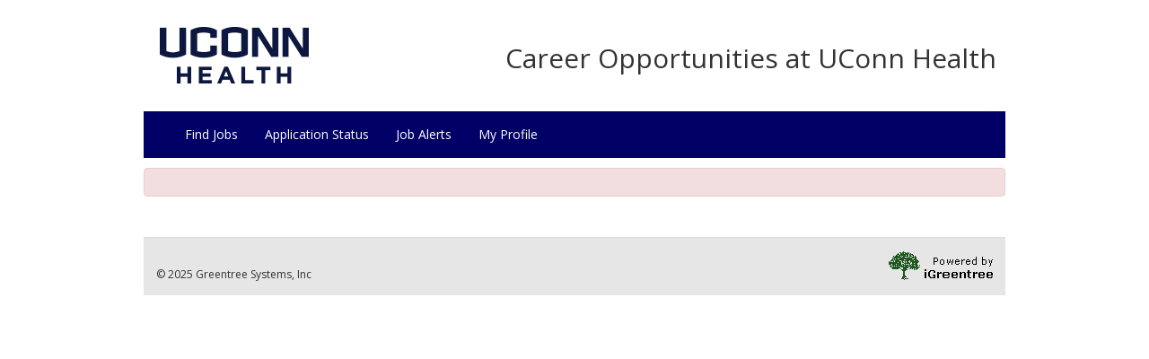

--- FILE ---
content_type: text/html
request_url: https://jobs.uchc.edu/CSS_External/CSSPage_Error.ASP?T=20230924201842&
body_size: 20332
content:


<!DOCTYPE HTML PUBLIC "-//W3C//DTD HTML 4.01 Transitional//EN" "http://www.w3.org/TR/html4/loose.dtd">


<html>
<head>
    <meta http-equiv="Content-Type" content="text/html; charset=iso-8859-1" />
    <meta name="viewport" content="width=device-width, initial-scale=1.0, maximum-scale=1.0, user-scalable=no" />
    <link href='//fonts.googleapis.com/css?family=Open+Sans:400,300,700' rel='stylesheet' type='text/css' />
    <link href="css/bootstrap.min.css" rel="stylesheet" />
    <link href="css/styles.asp" rel="stylesheet" />
    <meta http-equiv="CACHE-CONTROL" content="Private" />
    <meta http-equiv="Expires" content="Thu, 22 Jan 2026 15:56:31 UTC" />
    <meta name="COPYRIGHT" content="Copyright &copy; 1998-2010, Greentree Systems, Inc., All Rights Reserved." />
    <meta name="GENERATOR" content="iGreentree AWD Generator(8.4.3), Date Created: 07/27/2010 10:51:07 AM" />

    <base href="HTTPS://jobs.uchc.edu/CSS_External/">
    <title>UConn Health Candidate Self-Service
</title>
    


    <script type="text/javascript" language="JavaScript">


        // sysButtonMakeCool(this);

        function sysButtonMakeCool(pObj) {
            pObj.style.color = '#A9EFFF';
            pObj.style.backgroundColor = '';
        }



        // sysButtonMakeNormal(this);

        function sysButtonMakeNormal(pObj) {
            pObj.style.color = '#fff';
            pObj.style.backgroundColor = '';
        }




        // sysSubmitForm

        function sysSubmitForm(psFormElementName, pEleName, pEleValue, psOverrideAction, psOverrideTarget) {
            var iFrmIndex = -1;
            var iFrmChildIndex = -1;
            var fFound = false;
            var retVal = false;
            psFormElementName = (psFormElementName == null) ? '' : psFormElementName.toUpperCase();
            for (var i = 0; i < document.forms.length; i++) {
                if (document.forms[i].name.toUpperCase() == psFormElementName) {
                    iFrmIndex = i;
                    fFound = true;
                    i = document.forms.length;
                } else {
                    if (document.forms[i].forms != null) {
                        if (document.forms[i].forms.length > 0) {
                            for (var ii = 0; i < document.forms[i].forms.length; ii++) {
                                if (document.forms[i].forms[ii].name.toUpperCase() == psFormElementName) {
                                    iFrmIndex = i;
                                    iFrmChildIndex = ii;
                                    fFound = true;
                                    i = document.forms.length;
                                    ii = document.forms[i].forms.length;
                                }
                            }
                        }
                    }
                }
            }
            if (fFound) {
                if ((pEleName != null) && (pEleValue != null)) {
                    var objFrm = null;
                    if (iFrmChildIndex == -1) {
                        var objFrm = document.forms[iFrmIndex];
                    } else {
                        var objFrm = document.forms[iFrmIndex].forms[iFrmChildIndex];
                    }
                    if (objFrm != null) {
                        objFrm.elements[pEleName].value = pEleValue;
                    }
                }
                if (iFrmChildIndex == -1) {
                    retVal = true;
                    if (psOverrideAction != null) {
                        document.forms[iFrmIndex].action = psOverrideAction;
                    }
                    if (psOverrideTarget != null) {
                        document.forms[iFrmIndex].target = psOverrideTarget;
                    }
                    document.forms[iFrmIndex].submit();
                } else {
                    retVal = true;
                    if (psOverrideAction != null) {
                        document.forms[iFrmIndex].forms[iFrmChildIndex].action = psOverrideAction;
                    }
                    if (psOverrideTarget != null) {
                        document.forms[iFrmIndex].forms[iFrmChildIndex].target = psOverrideTarget;
                    }
                    document.forms[iFrmIndex].forms[iFrmChildIndex].submit();
                }
            } else {
                window.alert('Error: Cannot find FORM [' + psFormElementName + ']');
            }
            return (retVal);
        }



    </script>

    <!-- SYSAPPIGNORESTART -->
<STYLE type="text/css">
		A:active.MenuTop			{ font-weight:normal; cursor:hand; text-decoration:none; color:#fff; background-color:#000066;}
		A:active.Page			{ font-family:Verdana, Arial; font-weight:normal; font-size:9pt; cursor:hand; text-decoration:underline; color:#337ab7; background-color:transparent; }
		A:active.ProfSecHdr			{ font-family:Verdana, Arial; font-weight:normal; font-size:9pt; cursor:hand; text-decoration:underline; color:; ;}
		A:active.TblHdr			{ font-family:Verdana, Arial; font-weight:bold; font-size:10pt; cursor:hand; text-decoration:none; color:#ffffff; }
		A:hover.MenuTop			{ cursor:hand; text-decoration:underline; padding-bottom:1px; padding-top:1px; color:; background-color:#000066;}
		A:hover.Page			{ font-family:Verdana, Arial; font-weight:normal; font-size:9pt; cursor:hand; text-decoration:underline; color:#23527c; ; }
		A:hover.ProfSecHdr			{ font-family:Verdana, Arial; font-weight:normal; font-size:9pt; cursor:hand; text-decoration:underline; color:; ;}
		A:hover.TblHdr			{ font-family:Verdana, Arial; font-weight:bold; font-size:10pt; cursor:hand; text-decoration:none; color:#ffffff; }
		TD.TblColFld	SPAN { font-family:Verdana, Arial !important; font-weight:normal; font-size:10pt !important; padding:0px; }
</STYLE>
<style type="text/css">
	DIV.UnsupportedBrowser {
		display:none;
		margin:20px 40px;
		border: 1px solid darkred;
		text-align: center;
		color: darkred;
		padding-top:20px;
		padding-bottom: 20px;
		box-sizing: border-box;
		font-size: 1.5em;
		font-weight: normal;
	}
	DIV.UnsupportedBrowser SPAN {
		font-weight:bold;
		color: darkred;
	}
</style>

<!--[if lt IE 9]>
	<Style>
	DIV.UnsupportedBrowser {display:block}
	</Style>
<![endif]-->

<!-- SYSAPPIGNOREEND -->

</head>


<body>
    <div class="container">
        <!-- SYSAPPIGNORESTART -->
<script type="text/javascript" language="javascript">

    function requestClose() {
        sysInitClientSideSessionTimeoutProcessing();
        $('#msgModal').modal('hide');
    }

</script>
<DIV id=not-supported-browser class=UnsupportedBrowser >
<SPAN>BROWSER NOT SUPPORTED</SPAN> - You are using an unsupported browser. Some features may not work correctly.
</DIV>
<div class="header-area">
    <a href="http://health.uconn.edu/" class="navbar-brand logo">
        <img src="images/logo_uconnhealth_greentree.png" class="masthead-logo" alt="Career Opportunities at UConn Health"></a>
    <!--<h1 class="pull-right">Welcome to </h1>-->

    <h1 class="pull-right masthead-text">Career Opportunities at UConn Health</h1>
    <div class="modal fade" id="msgModal" data-backdrop="static" data-keyboard="false" >
        <div class="modal-dialog">
            <div class="modal-content">
                <div class="modal-header">
                    <button data-dismiss="modal" class="close"><span class="glyphicon glyphicon-remove-circle"></span></button>
                    <h2 class="heading2">Session Timeout</h2>
                </div>
                <!-- end modal-header -->

                    <div class="modal-body">
                        <!-- <div class="sign-in well-sm">-->
                        <div class="alert alert-danger alert-block fade in">
                            <h4>UConn Health Employment Center</h4><br >
                            Your session will time out in <label>5</label> minutes.If you would like more time, please press the <b>OK</b> button.
                            <br >
                            <br >
                            <input type="BUTTON" id="cmdOkay" name="cmdOkay"
                                onclick="javascript: requestClose();"
                                value="OK"
                                title="Press to continue session"
                                alt="Press to continue session"
                                class="btn-green btn btn-block">
                        </div>
                    </div>
                    <!-- end modal body -->
                    <!-- end modal footer -->

                <!-- end modal content -->
            </div>
            <!-- end modal dialog -->
        </div>
    </div>
</div>
<!-- SYSAPPIGNOREEND -->

<!---------------------------------------Cloud Links-------------------------------------------------->
    <script type="text/javascript" src="https://www.dropbox.com/static/api/2/dropins.js" id="dropboxjs" data-app-key="wvyzp3qq52an1x1"></script>
    <script type="text/javascript" src="https://js.live.net/v5.0/OneDrive.js" id="onedrive-js" client-id="00000000481C0C75"></script>
    
    <script type="text/javascript" src="https://apis.google.com/js/client.js" id="googledrive-js" gapi_processed="true" 
        data-app-client-id="891398077459-vo747avhsdnjr9b55cgb5rbc6g7hhuo7.apps.googleusercontent.com" 
        data-app-developer-key="891398077459" 
        data-app-appId="891398077459"></script>
   <script type="text/javascript" src="https://apis.google.com/js/api.js"></script>

<!---------------------------------------Cloud Links-------------------------------------------------->
<!-- SYSAPPIGNORESTART -->
<!------navigation---------------->

<nav class="navbar">
    <div class="container-fluid">
        <div>
            <!--Brand and toggle get grouped for better mobile display-->
            <div class="navbar-header">
                <button type="button" class="navbar-toggle collapsed" data-toggle="collapse" data-target="#main-navigation">
                    <span class="sr-only">Toggle navigation</span>
                    <span class="icon-bar"></span>
                    <span class="icon-bar"></span>
                    <span class="icon-bar"></span>
                </button>
            </div>

            <!-- Collect the nav links, forms, and other content for toggling -->
            <div class="collapse navbar-collapse" id="main-navigation">
                
<ul class="nav navbar-nav">
    <li id="1"><a href="HTTPS://jobs.uchc.edu/CSS_External/CSSPage_Welcome.ASP?T=20260122105631&" onmouseover="window.status='Find&nbsp;Jobs';return true;" onmouseout="window.status='';return true;">Find&nbsp;Jobs</a></li>

    
    <li id="2"><a href="HTTPS://jobs.uchc.edu/CSS_External/CSSPage_UpdateProfileStatus.ASP?T=20260122105631&" onmouseover="window.status='Application&nbsp;Status';return true;" onmouseout="window.status='';return true;">Application&nbsp;Status</a></li>
    
    <li id="3"><a href="HTTPS://jobs.uchc.edu/CSS_External/CSSPage_UpdateProfileAlerts.ASP?T=20260122105631&" onmouseover="window.status='Job&nbsp;Alerts';return true;" onmouseout="window.status='';return true;">Job&nbsp;Alerts</a></li>
    
    <li id="4"><a href="HTTPS://jobs.uchc.edu/CSS_External/CSSPage_UpdateProfile.ASP?T=20260122105631&" onmouseover="window.status='My&nbsp;Profile';return true;" onmouseout="window.status='';return true;">My&nbsp;Profile</a></li>
     

   <!--  
    -->
</ul>

<!--<ul class="nav navbar-nav navbar-right">-->
    <!--<li></li>-->
   <!-- <li></li>-->
<!--</ul>-->


                <!-- /.navbar-collapse -->
            </div>
        </div>
        <div class="pull-right">
            
        </div>
        <!-- /.container-fluid -->
    </div>
</nav>
<div class="modal fade" id="myModal" >
    <div class="modal-dialog">
        <div class="modal-content">
            <div class="modal-header">
                <button data-dismiss="modal" class="close" onclick="RedirectToWelcome('HTTPS://jobs.uchc.edu/CSS_External/CSSPage_Welcome.ASP?T=20260122105631&');"><span class="glyphicon glyphicon-remove-circle" title="Close popup"></span></button>
                <h2 class="heading2">Sign in</h2>
                 <div class="display-message">                 
                </div>              
            </div>
            <!-- end modal-header -->
            <div class="modal-body">
                <div class="sign-in well-sm">
                

                    <form autocomplete="off" id="frmLogin" name="frmLogin" method="post" action="HTTPS://jobs.uchc.edu/CSS_External/CSSResp_Login.ASP?T=20260122105631&">
                        <input type="hidden" id="RetURL" name="RetURL" value="HTTPS://jobs.uchc.edu/CSS_External/CSSPage_Error.ASP">
                        

                        <span class="glyphicon glyphicon-chevron-left pull-right icon-large close2" title="Go back"></span>

                        <div class="col-sm-12">
                            
                        </div>

                        <h5>Email Address</h5>
                        <input type="text" class="form-control" id="Login" name="Login" value="" title="Enter the Email Address you entered during registration.">
                        <br>
                        <h5>Password</h5>
                        <input type="password" class="form-control" id="LoginPWD" name="LoginPWD" value="" title="Enter either the Email Address or the User ID you entered during registration.">
                        <br>
                        <br>
                        <input type="submit" class="btn-green btn btn-block" style="display: none;" id="loginForm" onclick="sysSubmitForm('frmLogin');" value="Sign In">
                        <!--<a class="underline" id="forgot-password" href="#">Forgot password?</a><br>-->
                        <br>
                        <!--<input type="submit" id="cmdLogin" name="cmdLogin" class="Button" value="Login" onclick="sysSubmitForm('frmLogin');" onmouseover="sysButtonMakeCool(this);" onmouseout="sysButtonMakeNormal(this);">-->
                        <input type="button" id="forgot-password" class="btn-forgot btn btn-block" value="Forgot Password?">
                        <br>
                    </form>
                </div>

                <a class="btn-green btn btn-block" id="loginBtn">Sign In</a>

                

                <div class="sign-in well-sm">
                    <div class="hidden-message">
                        <p></p>
                    </div>   
                    <span class="glyphicon glyphicon-chevron-left pull-right icon-large close2" title="Go back"></span>
                    <!--<!DOCTYPE HTML PUBLIC "-//W3C//DTD HTML 4.01 Transitional//EN" "http://www.w3.org/TR/html4/loose.dtd">-->


<!--<html>
<head>
    <meta http-equiv="Content-Type" content="text/html; charset=iso-8859-1" >
    <!DOCTYPE HTML PUBLIC "-//W3C//DTD W3 HTML//EN">
    <meta name="viewport" content="width=device-width, initial-scale=1.0, maximum-scale=1.0, user-scalable=no" >
    <link href='//fonts.googleapis.com/css?family=Open+Sans:400,300,700' rel='stylesheet' type='text/css' >
    <link href="css/bootstrap.min.css" rel="stylesheet" >
    <link href="css/styles.asp" rel="stylesheet" >
    <meta http-equiv="CACHE-CONTROL" content="Private" >
    <meta http-equiv="Expires" content="Thu, 22 Jan 2026 15:56:31 UTC" >
    <meta name="COPYRIGHT" content="Copyright &copy; 1998-2010, Greentree Systems, Inc., All Rights Reserved." >
    <meta name="GENERATOR" content="iGreentree AWD Generator(8.4.3), Date Created: 07/27/2010 10:51:07 AM" >

    <base href="HTTPS://jobs.uchc.edu/CSS_External/">
    <title>UConn Health Candidate Self-Service
</title>-->
    


    <script type="text/javascript" language="JavaScript">


        // SYS Script - Client Side Session Timeout Processing

        var giTOMins=0;
        var giTOSec=0;
        var gsTOURL='';
        var gsTOMsgURL='';
        var gtmrTO=null;
        var giScrollX = 0;
        var giScrollY = 0;

        // Returns information about browser window and scroll positions.

        function getBrowserWindowInfoClientWidth() {
            return getBrowserWindowInfoFilterResults (
                window.innerWidth ? window.innerWidth : 0,
                document.documentElement ? document.documentElement.clientWidth : 0,
                document.body ? document.body.clientWidth : 0
            );
        }
        function getBrowserWindowInfoClientHeight() {
            return getBrowserWindowInfoFilterResults (
                window.innerHeight ? window.innerHeight : 0,
                document.documentElement ? document.documentElement.clientHeight : 0,
                document.body ? document.body.clientHeight : 0
            );
        }
        function getBrowserWindowInfoScrollLeft() {
            return getBrowserWindowInfoFilterResults (
                window.pageXOffset ? window.pageXOffset : 0,
                document.documentElement ? document.documentElement.scrollLeft : 0,
                document.body ? document.body.scrollLeft : 0
            );
        }
        function getBrowserWindowInfoScrollTop() {
            return getBrowserWindowInfoFilterResults (
                window.pageYOffset ? window.pageYOffset : 0,
                document.documentElement ? document.documentElement.scrollTop : 0,
                document.body ? document.body.scrollTop : 0
            );
        }
        function getBrowserWindowInfoFilterResults(n_win, n_docel, n_body) {
            var n_result = n_win ? n_win : 0;
            if (n_docel && (!n_result || (n_result > n_docel)))
                n_result = n_docel;
            return n_body && (!n_result || (n_result > n_body)) ? n_body : n_result;
        }

        // Timeout processing

        function sysInitClientSideSessionTimeoutProcessing(piTimoutMins, psTimeoutURL, psTimeoutMsgURL, pfClearHolder) {
            sysInitClientSideSessionTimeoutProcessingClear();
            giTOMins=(piTimoutMins==null)?30:piTimoutMins;
            gsTOURL=(psTimeoutURL==null)?gsTOURL:psTimeoutURL;
            gsTOMsgURL=(psTimeoutMsgURL==null)?gsTOMsgURL:psTimeoutMsgURL;
            pfClearHolder=(pfClearHolder==null)?true:pfClearHolder;
            giTOSec=0;
            if (pfClearHolder) {
                var fResetScroll=true;
                try
                {
                    var objIFMTmr = document.getElementById('ifrmTimeoutPage');
                    var divTmr1 = document.getElementById('divTimeoutPageHolderO');
                    var divTmr2 = document.getElementById('divTimeoutPageHolder');
                    fResetScroll=(divTmr1.style.display=='');
                    objIFMTmr.src = 'HTTPS://jobs.uchc.edu/CSS_External/Blank.htm';
                    divTmr2.style.display='none';
                    divTmr1.style.display='none';

                    if (fResetScroll) {
                        window.setTimeout('window.scrollTo('+giScrollX+','+giScrollY+');', 25);
                    }

                } catch(e) { /*Ignore*/ }
            }

            sysInitClientSideSessionTimeoutProcessingDown();
        }
        function sysInitClientSideSessionTimeoutProcessingDown() {
            var sCandidateKey='';
            giTOSec--;
            if (giTOSec == -1) {
                giTOSec = 59;
                giTOMins--;
            }
            if (giTOMins <= 1) {
                window.status = 'Session Time Remaining: ' + giTOMins + ' minute(s) and '+giTOSec+' second(s).';
                //} else {
                //	window.status = 'Time remaining: ' + giTOMins + ' minutes.';
            }
            if ((giTOMins==0)&&(giTOSec<=1)) {
                gtmrTO=null;
                if (gsTOURL!=null) {
                    //window.location.href = gsTOURL;
                    //$('#msgModal').modal('show');
                }

            } else {
                if ((giTOMins==5)&&(giTOSec==0)) {
                    if ((gsTOMsgURL!=null)&&(sCandidateKey.length>0)) {
                        try
                        {
                            if (document.all) {
                                giScrollX = getBrowserWindowInfoScrollLeft();
                                giScrollY = getBrowserWindowInfoScrollTop();
                            } else  {
                                giScrollX = window.pageXOffset;
                                giScrollY = window.pageYOffset;
                            }
                            var objIFMTmr = document.getElementById('ifrmTimeoutPage');
                            var divTmr1 = document.getElementById('divTimeoutPageHolderO');
                            var divTmr2 = document.getElementById('divTimeoutPageHolder');
                            divTmr2.style.display='';
                            divTmr1.style.display='';
                            objIFMTmr.src = gsTOMsgURL;
                        }
                        catch(e)
                        {
                            //window.focus();
                            //window.open(gsTOMsgURL,'tmrmsg','top=0,left=0,height=200,width=300,toolbar=no,location=no,status=no,menubar=no,scrollbars=no,resizable=no');
                            $('#msgModal').modal('show');
                        }
                    }
                }
                gtmrTO = setTimeout('sysInitClientSideSessionTimeoutProcessingDown();', 1000);
            }

        }
        function sysInitClientSideSessionTimeoutProcessingClear() {
            if (gtmrTO!=null) {
                clearTimeout(gtmrTO);
            }
            gtmrTO=null;
        }


        // SYS Script - Validate Add New Candidate

        var sysfSubmittingNewCandidate=false;

        function sysfnGetNamedEleValue(psFormElementName, psNameElementName) {
            var retVal=null;
            var objFrm=null;
            var objEle=null;
            var sH = '';

            objFrm = sysfnobjGetFormElement(psFormElementName);
            if (objFrm!=null) {
                objEle = objFrm.elements[psNameElementName];
                if (objEle!=null) {
                    retVal=objEle.value;
                }
            }
            return (retVal);
        }

        function sysfnfValidateName(psFormElementName, psNameElementName, psLabel, pfRequired) {
            var retVal=false;
            var objFrm=null;
            var objEle=null;
            var sH = '';

            pfRequired=(pfRequired==null)?true:pfRequired;
            objFrm = sysfnobjGetFormElement(psFormElementName);

            if (objFrm!=null) {
                objEle = objFrm.elements[psNameElementName];
                if (objEle!=null) {
                    if (objEle.value.length>0) {
                        if (psNameElementName.toLowerCase() != 'email') {
                            sH = objEle.value.charAt(0).toUpperCase();
                            if (objEle.value.length>1) {
                                sH = sH + objEle.value.substring(1, objEle.value.length);
                            }
                            objEle.value = sH;
                        } else {
                            sH = objEle.value;
                        }
                        if (psNameElementName.toLowerCase()=='email') {
                            if (sysfnfValidateEmail(sH)) {
                                retVal=true;
                            } else {
                                window.alert('Sorry, the ' + psLabel + ' ['+sH+'] is invalid.\n\nPlease correct and try again.');
                                objEle.focus();
                            }
                        } else {
                            retVal=true;
                        }
                    } else if (pfRequired) {
                        window.alert('Sorry,\n' + psLabel + ' requires an entry.\n\nPlease correct and try again.');
                        objEle.focus();
                    } else {
                        retVal=true;
                    }
                }
            }
            return (retVal);
        }

        // Used to Add a new candidate
        function sysfnfValidateAddNewCandidate(pObj) {
            var retVal=false;
            	var fEmailRequired = false;

        if (!sysfSubmittingNewCandidate) {
            sysfSubmittingNewCandidate=true;
            //if (sysfnfValidateUserIDAndPassword('frmNewCandidate', 'CSSLogin', 'CSSPassword', 'CSSPassword2')) {
                if (sysfnfValidateName('frmNewCandidate', 'NameFirst', 'First Name')) {
                    if (sysfnfValidateName('frmNewCandidate', 'NameLast', 'Last Name')) {
                        if ((fEmailRequired)||(sysfnGetNamedEleValue('frmNewCandidate', 'Email').length>0)) {
                            if (sysfnfValidateName('frmNewCandidate', 'Email', 'Email', fEmailRequired)) {
								if (sysfnfValidateUserPassword('frmNewCandidate', 'CSSPassword', 'CSSPassword2')) {
									retVal=true;
								}
                            }
                        } else {
                            retVal=true;
                        }
                    }
                }
            //}
            if (!retVal) {
                sysfSubmittingNewCandidate=false;
            } else {
                pObj.value='Submitting...'
            }
        }
            return (retVal);
        }

        // Used to Update the UserID/PWD or UserPWD
        function sysfnfValidateUpdateLogin(pObj, psFormElementName, pfUpdatePasswordOnly) {
            var retVal=false;
            if (!sysfSubmittingNewCandidate) {
                sysfSubmittingNewCandidate=true;
                if (!pfUpdatePasswordOnly) {
                    if (sysfnfValidateUserIDAndPassword(psFormElementName, 'CSSLogin1', 'CSSPassword1A', 'CSSPassword1B')) {
                        retVal=true;
                    }
                } else {
                    if (sysfnfValidateUserPassword(psFormElementName, 'CSSPassword2A', 'CSSPassword2B')) {
                        retVal=true;
                    }
                }
                if (!retVal) {
                    sysfSubmittingNewCandidate=false;
                } else {
                    pObj.value='Submitting...'
                }
            }
            return (retVal);
        }


        // SYS Script - Validate Email Address Format

        function sysfnfValidateEmail(psAddressString) {
            var sInvalidChars = '!#$%^&*()=+{}[]|\\;:\"/?>,< ';
            var sHost = '';
            var iPos = -1;
            var iCnt = 0;

            if ((psAddressString==null)||(psAddressString=='undefined')) {
                psAddressString='';
            }

            if (psAddressString.length==0) {
                //window.alert('psAddressString.length='+psAddressString.length);

                return (false);
            }
            for (var iPos=0; iPos < psAddressString.length; iPos++) {
                if (sInvalidChars.indexOf(psAddressString.charAt(iPos))>-1) {
                    //window.alert('charAt='+psAddressString.charAt(iPos));

                    iPos = psAddressString.length;
                    return (false);
                }
                if (psAddressString.charAt(iPos)=='@') {
                    iCnt++;
                    if (iCnt>1) {
                        //window.alert('Too Many @='+iCnt);

                        iPos = psAddressString.length;
                        return (false);
                    }
                }
            }
            iPos=psAddressString.indexOf('@');
            if ((iPos==0)||(iPos==1)||(iPos==(psAddressString.length-1))) {
                //window.alert('@ cannot find or invalid position='+iPos);

                return (false);
            }
            sHost = psAddressString.substring(iPos + 1);

            return sysfnfIsValidIPHost(sHost.toUpperCase());
        }

        function sysfnfIsValidIPHost(psHostString) {
            var sHost='';
            var bDottedQuad=false;
            var arrSplit;
            var ictr=0;
            var bAns=false;

            if ((psHostString==null)||(psHostString=='undefined')) {
                psHostString='';
            }

            if (psHostString.length==0) {
                // length = 0
                return (false);
            }

            sHost = psHostString;

            if (sHost.indexOf('.')==-1) {
                // no "."

                return (false);
            }
            arrSplit = sHost.split('.');
            if  (arrSplit.length==4) {
                bDottedQuad = true;
                for (var i=0;i<arrSplit.length;i++) {
                    if (isNaN(arrSplit[i])) {
                        i=arrSplit.length;
                        bDottedQuad = false;
                    }
                }
                if (bDottedQuad) {
                    bAns = true;
                    for (var i=0;i<arrSplit.length;i++) {
                        if (i==0) {
                            if (parseFloat(arrSplit[i]) > 239 ) {
                                bAns = false;
                                i=arrSplit.length;
                            }
                        } else {
                            if (parseFloat(arrSplit[i]) > 255 ) {
                                bAns = false;
                                i=arrSplit.length;
                            }
                        }
                    }
                    return (bAns);
                }
            }

            return (sysfnfIsTopLevelDomain(arrSplit[arrSplit.length-1]));
        }

        function sysfnfIsTopLevelDomain(psDomainString) {
            if ((psDomainString==null)||(psDomainString=='undefined')) {
                psDomainString='';
            }
            if (psDomainString.length==0) {
                // length = 0

                return (false);
            }
            psDomainString=psDomainString.toUpperCase();
            var arrTopLevels = new Array();

            //Obtained from www.IANA.com.  Can and will change

            // infrastructure domains
            arrTopLevels[arrTopLevels.length] = 'ARPA';
            // generic domains
            arrTopLevels[arrTopLevels.length] = 'AERO';
            arrTopLevels[arrTopLevels.length] = 'BIZ';
            arrTopLevels[arrTopLevels.length] = 'COM';
            arrTopLevels[arrTopLevels.length] = 'COOP';
            arrTopLevels[arrTopLevels.length] = 'EDU';
            arrTopLevels[arrTopLevels.length] = 'GOV';
            arrTopLevels[arrTopLevels.length] = 'INFO';
            arrTopLevels[arrTopLevels.length] = 'INT';
            arrTopLevels[arrTopLevels.length] = 'MIL';
            arrTopLevels[arrTopLevels.length] = 'MUSEUM';
            arrTopLevels[arrTopLevels.length] = 'NAME';
            arrTopLevels[arrTopLevels.length] = 'NET';
            arrTopLevels[arrTopLevels.length] = 'ORG';
            arrTopLevels[arrTopLevels.length] = 'PRO';
            // country code domains
            arrTopLevels[arrTopLevels.length] = 'AC';
            arrTopLevels[arrTopLevels.length] = 'AD';
            arrTopLevels[arrTopLevels.length] = 'AE';
            arrTopLevels[arrTopLevels.length] = 'AF';
            arrTopLevels[arrTopLevels.length] = 'AG';
            arrTopLevels[arrTopLevels.length] = 'AI';
            arrTopLevels[arrTopLevels.length] = 'AL';
            arrTopLevels[arrTopLevels.length] = 'AM';
            arrTopLevels[arrTopLevels.length] = 'AN';
            arrTopLevels[arrTopLevels.length] = 'AO';
            arrTopLevels[arrTopLevels.length] = 'AQ';
            arrTopLevels[arrTopLevels.length] = 'AR';
            arrTopLevels[arrTopLevels.length] = 'AS';
            arrTopLevels[arrTopLevels.length] = 'AT';
            arrTopLevels[arrTopLevels.length] = 'AU';
            arrTopLevels[arrTopLevels.length] = 'AW';
            arrTopLevels[arrTopLevels.length] = 'AZ';
            arrTopLevels[arrTopLevels.length] = 'AX';
            arrTopLevels[arrTopLevels.length] = 'BA';
            arrTopLevels[arrTopLevels.length] = 'BB';
            arrTopLevels[arrTopLevels.length] = 'BD';
            arrTopLevels[arrTopLevels.length] = 'BE';
            arrTopLevels[arrTopLevels.length] = 'BF';
            arrTopLevels[arrTopLevels.length] = 'BG';
            arrTopLevels[arrTopLevels.length] = 'BH';
            arrTopLevels[arrTopLevels.length] = 'BI';
            arrTopLevels[arrTopLevels.length] = 'BJ';
            arrTopLevels[arrTopLevels.length] = 'BM';
            arrTopLevels[arrTopLevels.length] = 'BN';
            arrTopLevels[arrTopLevels.length] = 'BO';
            arrTopLevels[arrTopLevels.length] = 'BR';
            arrTopLevels[arrTopLevels.length] = 'BS';
            arrTopLevels[arrTopLevels.length] = 'BT';
            arrTopLevels[arrTopLevels.length] = 'BV';
            arrTopLevels[arrTopLevels.length] = 'BW';
            arrTopLevels[arrTopLevels.length] = 'BY';
            arrTopLevels[arrTopLevels.length] = 'BZ';
            arrTopLevels[arrTopLevels.length] = 'CA';
            arrTopLevels[arrTopLevels.length] = 'CC';
            arrTopLevels[arrTopLevels.length] = 'CD';
            arrTopLevels[arrTopLevels.length] = 'CF';
            arrTopLevels[arrTopLevels.length] = 'CG';
            arrTopLevels[arrTopLevels.length] = 'CH';
            arrTopLevels[arrTopLevels.length] = 'CI';
            arrTopLevels[arrTopLevels.length] = 'CK';
            arrTopLevels[arrTopLevels.length] = 'CL';
            arrTopLevels[arrTopLevels.length] = 'CM';
            arrTopLevels[arrTopLevels.length] = 'CN';
            arrTopLevels[arrTopLevels.length] = 'CO';
            arrTopLevels[arrTopLevels.length] = 'CR';
            arrTopLevels[arrTopLevels.length] = 'CS';
            arrTopLevels[arrTopLevels.length] = 'CU';
            arrTopLevels[arrTopLevels.length] = 'CV';
            arrTopLevels[arrTopLevels.length] = 'CX';
            arrTopLevels[arrTopLevels.length] = 'CY';
            arrTopLevels[arrTopLevels.length] = 'CZ';
            arrTopLevels[arrTopLevels.length] = 'DE';
            arrTopLevels[arrTopLevels.length] = 'DJ';
            arrTopLevels[arrTopLevels.length] = 'DK';
            arrTopLevels[arrTopLevels.length] = 'DM';
            arrTopLevels[arrTopLevels.length] = 'DO';
            arrTopLevels[arrTopLevels.length] = 'DZ';
            arrTopLevels[arrTopLevels.length] = 'EC';
            arrTopLevels[arrTopLevels.length] = 'EE';
            arrTopLevels[arrTopLevels.length] = 'EG';
            arrTopLevels[arrTopLevels.length] = 'EH';
            arrTopLevels[arrTopLevels.length] = 'ER';
            arrTopLevels[arrTopLevels.length] = 'ES';
            arrTopLevels[arrTopLevels.length] = 'ET';
            arrTopLevels[arrTopLevels.length] = 'EU';
            arrTopLevels[arrTopLevels.length] = 'FI';
            arrTopLevels[arrTopLevels.length] = 'FJ';
            arrTopLevels[arrTopLevels.length] = 'FK';
            arrTopLevels[arrTopLevels.length] = 'FM';
            arrTopLevels[arrTopLevels.length] = 'FO';
            arrTopLevels[arrTopLevels.length] = 'FR';
            arrTopLevels[arrTopLevels.length] = 'GA';
            arrTopLevels[arrTopLevels.length] = 'GB';
            arrTopLevels[arrTopLevels.length] = 'GD';
            arrTopLevels[arrTopLevels.length] = 'GE';
            arrTopLevels[arrTopLevels.length] = 'GF';
            arrTopLevels[arrTopLevels.length] = 'GG';
            arrTopLevels[arrTopLevels.length] = 'GH';
            arrTopLevels[arrTopLevels.length] = 'GI';
            arrTopLevels[arrTopLevels.length] = 'GL';
            arrTopLevels[arrTopLevels.length] = 'GM';
            arrTopLevels[arrTopLevels.length] = 'GN';
            arrTopLevels[arrTopLevels.length] = 'GP';
            arrTopLevels[arrTopLevels.length] = 'GQ';
            arrTopLevels[arrTopLevels.length] = 'GR';
            arrTopLevels[arrTopLevels.length] = 'GS';
            arrTopLevels[arrTopLevels.length] = 'GT';
            arrTopLevels[arrTopLevels.length] = 'GU';
            arrTopLevels[arrTopLevels.length] = 'GW';
            arrTopLevels[arrTopLevels.length] = 'GY';
            arrTopLevels[arrTopLevels.length] = 'HK';
            arrTopLevels[arrTopLevels.length] = 'HM';
            arrTopLevels[arrTopLevels.length] = 'HN';
            arrTopLevels[arrTopLevels.length] = 'HR';
            arrTopLevels[arrTopLevels.length] = 'HT';
            arrTopLevels[arrTopLevels.length] = 'HU';
            arrTopLevels[arrTopLevels.length] = 'ID';
            arrTopLevels[arrTopLevels.length] = 'IE';
            arrTopLevels[arrTopLevels.length] = 'IL';
            arrTopLevels[arrTopLevels.length] = 'IM';
            arrTopLevels[arrTopLevels.length] = 'IN';
            arrTopLevels[arrTopLevels.length] = 'IO';
            arrTopLevels[arrTopLevels.length] = 'IQ';
            arrTopLevels[arrTopLevels.length] = 'IR';
            arrTopLevels[arrTopLevels.length] = 'IS';
            arrTopLevels[arrTopLevels.length] = 'IT';
            arrTopLevels[arrTopLevels.length] = 'JE';
            arrTopLevels[arrTopLevels.length] = 'JM';
            arrTopLevels[arrTopLevels.length] = 'JO';
            arrTopLevels[arrTopLevels.length] = 'JP';
            arrTopLevels[arrTopLevels.length] = 'KE';
            arrTopLevels[arrTopLevels.length] = 'KG';
            arrTopLevels[arrTopLevels.length] = 'KH';
            arrTopLevels[arrTopLevels.length] = 'KI';
            arrTopLevels[arrTopLevels.length] = 'KM';
            arrTopLevels[arrTopLevels.length] = 'KN';
            arrTopLevels[arrTopLevels.length] = 'KP';
            arrTopLevels[arrTopLevels.length] = 'KR';
            arrTopLevels[arrTopLevels.length] = 'KW';
            arrTopLevels[arrTopLevels.length] = 'KY';
            arrTopLevels[arrTopLevels.length] = 'KZ';
            arrTopLevels[arrTopLevels.length] = 'LA';
            arrTopLevels[arrTopLevels.length] = 'LB';
            arrTopLevels[arrTopLevels.length] = 'LC';
            arrTopLevels[arrTopLevels.length] = 'LI';
            arrTopLevels[arrTopLevels.length] = 'LK';
            arrTopLevels[arrTopLevels.length] = 'LR';
            arrTopLevels[arrTopLevels.length] = 'LS';
            arrTopLevels[arrTopLevels.length] = 'LT';
            arrTopLevels[arrTopLevels.length] = 'LU';
            arrTopLevels[arrTopLevels.length] = 'LV';
            arrTopLevels[arrTopLevels.length] = 'LY';
            arrTopLevels[arrTopLevels.length] = 'MA';
            arrTopLevels[arrTopLevels.length] = 'MC';
            arrTopLevels[arrTopLevels.length] = 'MD';
            arrTopLevels[arrTopLevels.length] = 'MG';
            arrTopLevels[arrTopLevels.length] = 'MH';
            arrTopLevels[arrTopLevels.length] = 'MK';
            arrTopLevels[arrTopLevels.length] = 'ML';
            arrTopLevels[arrTopLevels.length] = 'MM';
            arrTopLevels[arrTopLevels.length] = 'MN';
            arrTopLevels[arrTopLevels.length] = 'MO';
            arrTopLevels[arrTopLevels.length] = 'MP';
            arrTopLevels[arrTopLevels.length] = 'MQ';
            arrTopLevels[arrTopLevels.length] = 'MR';
            arrTopLevels[arrTopLevels.length] = 'MS';
            arrTopLevels[arrTopLevels.length] = 'MT';
            arrTopLevels[arrTopLevels.length] = 'MU';
            arrTopLevels[arrTopLevels.length] = 'MV';
            arrTopLevels[arrTopLevels.length] = 'MW';
            arrTopLevels[arrTopLevels.length] = 'MX';
            arrTopLevels[arrTopLevels.length] = 'MY';
            arrTopLevels[arrTopLevels.length] = 'MZ';
            arrTopLevels[arrTopLevels.length] = 'NA';
            arrTopLevels[arrTopLevels.length] = 'NC';
            arrTopLevels[arrTopLevels.length] = 'NE';
            arrTopLevels[arrTopLevels.length] = 'NF';
            arrTopLevels[arrTopLevels.length] = 'NG';
            arrTopLevels[arrTopLevels.length] = 'NI';
            arrTopLevels[arrTopLevels.length] = 'NL';
            arrTopLevels[arrTopLevels.length] = 'NO';
            arrTopLevels[arrTopLevels.length] = 'NP';
            arrTopLevels[arrTopLevels.length] = 'NR';
            arrTopLevels[arrTopLevels.length] = 'NU';
            arrTopLevels[arrTopLevels.length] = 'NZ';
            arrTopLevels[arrTopLevels.length] = 'OM';
            arrTopLevels[arrTopLevels.length] = 'PA';
            arrTopLevels[arrTopLevels.length] = 'PE';
            arrTopLevels[arrTopLevels.length] = 'PF';
            arrTopLevels[arrTopLevels.length] = 'PG';
            arrTopLevels[arrTopLevels.length] = 'PH';
            arrTopLevels[arrTopLevels.length] = 'PK';
            arrTopLevels[arrTopLevels.length] = 'PL';
            arrTopLevels[arrTopLevels.length] = 'PM';
            arrTopLevels[arrTopLevels.length] = 'PN';
            arrTopLevels[arrTopLevels.length] = 'PR';
            arrTopLevels[arrTopLevels.length] = 'PS';
            arrTopLevels[arrTopLevels.length] = 'PT';
            arrTopLevels[arrTopLevels.length] = 'PW';
            arrTopLevels[arrTopLevels.length] = 'PY';
            arrTopLevels[arrTopLevels.length] = 'QA';
            arrTopLevels[arrTopLevels.length] = 'RE';
            arrTopLevels[arrTopLevels.length] = 'RO';
            arrTopLevels[arrTopLevels.length] = 'RU';
            arrTopLevels[arrTopLevels.length] = 'RW';
            arrTopLevels[arrTopLevels.length] = 'SA';
            arrTopLevels[arrTopLevels.length] = 'SB';
            arrTopLevels[arrTopLevels.length] = 'SC';
            arrTopLevels[arrTopLevels.length] = 'SD';
            arrTopLevels[arrTopLevels.length] = 'SE';
            arrTopLevels[arrTopLevels.length] = 'SG';
            arrTopLevels[arrTopLevels.length] = 'SH';
            arrTopLevels[arrTopLevels.length] = 'SI';
            arrTopLevels[arrTopLevels.length] = 'SJ';
            arrTopLevels[arrTopLevels.length] = 'SK';
            arrTopLevels[arrTopLevels.length] = 'SL';
            arrTopLevels[arrTopLevels.length] = 'SM';
            arrTopLevels[arrTopLevels.length] = 'SN';
            arrTopLevels[arrTopLevels.length] = 'SO';
            arrTopLevels[arrTopLevels.length] = 'SR';
            arrTopLevels[arrTopLevels.length] = 'ST';
            arrTopLevels[arrTopLevels.length] = 'SV';
            arrTopLevels[arrTopLevels.length] = 'SY';
            arrTopLevels[arrTopLevels.length] = 'SZ';
            arrTopLevels[arrTopLevels.length] = 'TC';
            arrTopLevels[arrTopLevels.length] = 'TD';
            arrTopLevels[arrTopLevels.length] = 'TF';
            arrTopLevels[arrTopLevels.length] = 'TG';
            arrTopLevels[arrTopLevels.length] = 'TH';
            arrTopLevels[arrTopLevels.length] = 'TJ';
            arrTopLevels[arrTopLevels.length] = 'TK';
            arrTopLevels[arrTopLevels.length] = 'TL';
            arrTopLevels[arrTopLevels.length] = 'TM';
            arrTopLevels[arrTopLevels.length] = 'TN';
            arrTopLevels[arrTopLevels.length] = 'TO';
            arrTopLevels[arrTopLevels.length] = 'TP';
            arrTopLevels[arrTopLevels.length] = 'TR';
            arrTopLevels[arrTopLevels.length] = 'TT';
            arrTopLevels[arrTopLevels.length] = 'TV';
            arrTopLevels[arrTopLevels.length] = 'TW';
            arrTopLevels[arrTopLevels.length] = 'TZ';
            arrTopLevels[arrTopLevels.length] = 'UA';
            arrTopLevels[arrTopLevels.length] = 'UG';
            arrTopLevels[arrTopLevels.length] = 'UK';
            arrTopLevels[arrTopLevels.length] = 'UM';
            arrTopLevels[arrTopLevels.length] = 'US';
            arrTopLevels[arrTopLevels.length] = 'UY';
            arrTopLevels[arrTopLevels.length] = 'UZ';
            arrTopLevels[arrTopLevels.length] = 'VA';
            arrTopLevels[arrTopLevels.length] = 'VC';
            arrTopLevels[arrTopLevels.length] = 'VE';
            arrTopLevels[arrTopLevels.length] = 'VG';
            arrTopLevels[arrTopLevels.length] = 'VI';
            arrTopLevels[arrTopLevels.length] = 'VN';
            arrTopLevels[arrTopLevels.length] = 'VU';
            arrTopLevels[arrTopLevels.length] = 'WF';
            arrTopLevels[arrTopLevels.length] = 'WS';
            arrTopLevels[arrTopLevels.length] = 'YE';
            arrTopLevels[arrTopLevels.length] = 'YT';
            arrTopLevels[arrTopLevels.length] = 'YU';
            arrTopLevels[arrTopLevels.length] = 'ZA';
            arrTopLevels[arrTopLevels.length] = 'ZM';
            arrTopLevels[arrTopLevels.length] = 'ZW';

            for (var i=0; i<arrTopLevels.length; i++) {
                if (arrTopLevels[i]==psDomainString) {
                    i=arrTopLevels.length;
                    return (true);
                }
            }
            return (false);
        }



        // sysAssignValueToFormItem

        function sysAssignValueToFormItem(psFormElementName, pEleName, pEleValue) {
            var iFrmIndex = -1;
            var iFrmChildIndex = -1;
            var fFound=false;
            var retVal=false;
            psFormElementName=(psFormElementName==null)?'':psFormElementName.toUpperCase();
            for (var i=0;i<document.forms.length;i++) {
                if (document.forms[i].name.toUpperCase()==psFormElementName) {
                    iFrmIndex=i;
                    fFound=true;
                    i=document.forms.length;
                } else {
                    if (document.forms[i].forms!=null) {
                        if (document.forms[i].forms.length > 0) {
                            for (var ii=0;i<document.forms[i].forms.length;ii++) {
                                if (document.forms[i].forms[ii].name.toUpperCase()==psFormElementName) {
                                    iFrmIndex=i;
                                    iFrmChildIndex=ii;
                                    fFound=true;
                                    i=document.forms.length;
                                    ii=document.forms[i].forms.length;
                                }
                            }
                        }
                    }
                }
            }
            if (fFound) {
                if ((pEleName!=null)&&(pEleValue!=null)) {
                    var objFrm=null;
                    if (iFrmChildIndex==-1) {
                        var objFrm = document.forms[iFrmIndex];
                    } else {
                        var objFrm = document.forms[iFrmIndex].forms[iFrmChildIndex];
                    }
                    if (objFrm!=null) {
                        objFrm.elements[pEleName].value=pEleValue;
                        retVal=true;
                    } else {
                        window.alert('Sorry, Could not find ['+pEleName+']');
                    }
                }
            } else {
                window.alert('Error: Cannot find FORM [' + psFormElementName + ']');
            }
            return (retVal);
        }



        // sysButtonMakeCool(this);

        function sysButtonMakeCool(pObj) {
            pObj.style.color = '#A9EFFF';
            pObj.style.backgroundColor = '';
        }



        // sysButtonMakeNormal(this);

        function sysButtonMakeNormal(pObj) {
            pObj.style.color = '#fff';
            pObj.style.backgroundColor = '';
        }




        // sysfnfValidateUserIDAndPassword

        function sysfnfValidateUserIDAndPassword(psFormElementName, psLoginElementName, psOrigPWDElementName, psConfPWDElementName) {
            var retVal = false;
            var objFrm = null;
            var objLogin = null;
            var objOrigPWD = null;
            var objConfPWD = null;
            var fLoginPassed=true;
            var fPWDPassed=true;
            var sValidEntries='0123456789abcdefghijklmnopqrstuvwxyz!@#$%^&*.';
            var iLoginUserIDMinimumLength = 7;
            var iLoginPasswordMinimumLength = 8;
			/*HM add new vars*/
			var iLoginPasswordMinimumCriteria = 3;
			var iLoginPasswordMinimumCriteriaCnt = 0
			var slcasemarker = '  ';
			var sucasemarker = '  ';
			var snummarker = '  ';
			var sspeccharmarker = '  ';
			/*HM end*/
            objFrm = sysfnobjGetFormElement(psFormElementName);
            if (objFrm!=null) {
                objLogin = objFrm.elements[psLoginElementName];
                objOrigPWD = objFrm.elements[psOrigPWDElementName];
                objConfPWD = objFrm.elements[psConfPWDElementName];
                if ((objLogin!=null)&&(objOrigPWD!=null)&&(objConfPWD!=null)) {
                    // VALIDATE UserID
                    if (objLogin.value.indexOf(' ')==-1) {
                        if (objLogin.value.length>=iLoginUserIDMinimumLength) {
                            for (var i=0;i<objLogin.value.length;i++) {
                                if (sValidEntries.indexOf(objLogin.value.charAt(i).toLowerCase())==-1) {
                                    fLoginPassed=false;
                                    i=objLogin.value.length;
                                    window.alert('Sorry, Only characters a through z, A through Z, or 0 through 9 are allowed.\n\nPlease retry.');
                                    objLogin.focus();
                                }
                            }
                        } else {
                            fLoginPassed=false;
                            window.alert('Sorry, UserID must be at least ' + iLoginUserIDMinimumLength + ' characters in length.\n\nPlease retry.');
                            objLogin.focus();
                        }
                    } else {
                        fLoginPassed=false;
                        window.alert('Sorry, UserID cannot have any spaces.\n\nPlease retry.');
                        objLogin.focus();
                    }
                    if (fLoginPassed) {
                        // VALIDATE Original Password
                        if (objOrigPWD.value.indexOf(' ')==-1) {
                            if (objOrigPWD.value.length>=iLoginPasswordMinimumLength) {
                                if (objOrigPWD.value.toLowerCase()!=objLogin.value.toLowerCase()) {
                                    if (objOrigPWD.value.toLowerCase()!='password') {
										/*HM 10/23/2017 append this block with a new validation block */
                                        for (var i=0;i<objOrigPWD.value.length;i++) {
                                            if (sValidEntries.indexOf(objOrigPWD.value.charAt(i).toLowerCase())==-1) {
                                                fPWDPassed=false;
                                                i=objOrigPWD.value.length;
                                                window.alert('Sorry, Only characters a through z, A through Z, 0 through 9 or !@#$%^&*. are allowed.\n\nPlease retry.');
                                                objOrigPWD.focus();
                                            }
                                        }
     									/*begin new block*/
     									var p = objOrigPWDNoCaseChange.value;
										if (p.search(/[a-z]/) > -1) {
											slcasemarker = '* ';
											iLoginPasswordMinimumCriteriaCnt++
										}
										if (p.search(/[A-Z]/) > -1) {
											iLoginPasswordMinimumCriteriaCnt++
											sucasemarker = '* ';
										}
										if (p.search(/[0-9]/) > -1) {
											iLoginPasswordMinimumCriteriaCnt++
											snummarker = '* ';
										}
										if (p.search(/[!@#$%^&*]/) > -1) {
											iLoginPasswordMinimumCriteriaCnt++
											sspeccharmarker = '* '
										}
                                        if (iLoginPasswordMinimumCriteriaCnt < iLoginPasswordMinimumCriteria) {
                                        //check that specified criteria were filled.
                                       		objOrigPWD.focus();
                                       		alert('Sorry, Password must have at least ' + iLoginPasswordMinimumCriteria + ' of these 4 criteria.\nYou have only used '+ iLoginPasswordMinimumCriteriaCnt + ' out of the '+iLoginPasswordMinimumCriteria+'. Ones you have used are marked with a *\n\n' + sucasemarker + 'Upper Case Letter\n' + slcasemarker + 'Lower Case Letter\n' + snummarker + 'Number (0-9)\n' + sspeccharmarker + 'Special Character !@#$%^&*.\n\nPlease retry.');
                                       		fPWDPassed=false;
                                        }
                                        /*end new block*/
                                    } else {

                                        window.alert('Sorry, Password cannot be any case variation of the word \"password\".\n\nPlease retry.');
                                        objOrigPWD.focus();
                                    }
                                } else {
                                    fPWDPassed=false;
                                    window.alert('Sorry, Password cannot be the same as your UserID.\n\nPlease retry.');
                                    objOrigPWD.focus();
                                }
                            } else {
                                fPWDPassed=false;
                                window.alert('Sorry, Password must be at least ' + iLoginPasswordMinimumLength + ' characters in length.\n\nPlease retry.');
                                objOrigPWD.focus();
                            }
                        } else {
                            fPWDPassed=false;
                            window.alert('Sorry, Password cannot have any spaces.\n\nPlease retry.');
                            objOrigPWD.focus();
                        }
                    }
                    if ((fLoginPassed)&&(fPWDPassed)) {
                        // CHECK TO SEE IF PASSWORDS MATCH
                        if (objOrigPWD.value!=objConfPWD.value) {
                            window.alert('Sorry, Your Confirmation Password entry does not match your Password entry.\n\nPlease retry.');
                            objConfPWD.focus();
                        } else {
                            retVal=true;
                        }
                    }
                }
            }
            return (retVal);
        }


        // sysfnfValidateUserPassword

        function sysfnfValidateUserPassword(psFormElementName, psOrigPWDElementName, psConfPWDElementName) {
            var retVal = false;
            var objFrm = null;
            var objOrigPWD = null;
            var objOrigPWDNoCaseChange = null;
            var objConfPWD = null;
            var fLoginPassed=true;
            var fPWDPassed=true;
            var sValidEntries='0123456789abcdefghijklmnopqrstuvwxyz!@#$%^&*.';
            var sLogin='';
            var iLoginUserIDMinimumLength = 7;
            var iLoginPasswordMinimumLength = 8;
			/*HM add new vars*/
			var iLoginPasswordMinimumCriteria = 3;
			var iLoginPasswordMinimumCriteriaCnt = 0
			var slcasemarker = '  ';
			var sucasemarker = '  ';
			var snummarker = '  ';
			var sspeccharmarker = '  ';
			/*HM end*/
            objFrm = sysfnobjGetFormElement(psFormElementName);
            if (objFrm!=null) {
                objOrigPWD = objFrm.elements[psOrigPWDElementName];
                objOrigPWDNoCaseChange = objFrm.elements[psOrigPWDElementName];
                objConfPWD = objFrm.elements[psConfPWDElementName];
                if ((objOrigPWD!=null)&&(objConfPWD!=null)) {
                    // VALIDATE Original Password
                    if (objOrigPWD.value.indexOf(' ')==-1) {
                        if (objOrigPWD.value.length>=iLoginPasswordMinimumLength) {
 						//if (objOrigPWD.value.length>=8) {
                            if (objOrigPWD.value.toLowerCase()!=sLogin.toLowerCase()) {
                                if (objOrigPWD.value.toLowerCase()!='password') {
										/*HM 10/23/2017 append this block with a new validation block */
                                        for (var i=0;i<objOrigPWD.value.length;i++) {
                                            if (sValidEntries.indexOf(objOrigPWD.value.charAt(i).toLowerCase())==-1) {
                                                fPWDPassed=false;
                                                i=objOrigPWD.value.length;
                                                window.alert('Sorry, Only characters a through z, A through Z, 0 through 9 or !@#$%^&*. are allowed.\n\nPlease retry.');
                                                objOrigPWD.focus();
                                            }
                                        }
     									/*begin new block*/
     									var p = objOrigPWDNoCaseChange.value;
										if (p.search(/[a-z]/) > -1) {
											slcasemarker = '* ';
											iLoginPasswordMinimumCriteriaCnt++
										}
										if (p.search(/[A-Z]/) > -1) {
											iLoginPasswordMinimumCriteriaCnt++
											sucasemarker = '* ';
										}
										if (p.search(/[0-9]/) > -1) {
											iLoginPasswordMinimumCriteriaCnt++
											snummarker = '* ';
										}
										if (p.search(/[!@#$%^&*.]/) > -1) {
											iLoginPasswordMinimumCriteriaCnt++
											sspeccharmarker = '* '
										}
                                        if (iLoginPasswordMinimumCriteriaCnt < iLoginPasswordMinimumCriteria) {
                                        //check that specified criteria were filled.
                                       		objOrigPWD.focus();
                                       		alert('Sorry, Password must have at least ' + iLoginPasswordMinimumCriteria + ' of these 4 criteria.\nYou have only used '+ iLoginPasswordMinimumCriteriaCnt + ' out of the '+iLoginPasswordMinimumCriteria+'. Criteria you have used are marked with a *\n\n' + sucasemarker + 'Upper Case Letter\n' + slcasemarker + 'Lower Case Letter\n' + snummarker + 'Number (0-9)\n' + sspeccharmarker + 'Special Character !@#$%^&*.\n\nPlease retry.');
                                       		fPWDPassed=false;
                                        }
                                        /*end new block*/
                                } else {
                                    fPWDPassed=false;
                                    window.alert('Sorry, Password cannot be any case variation of the word \"password\".\n\nPlease retry.');
                                    objOrigPWD.focus();
                                }
                            } else {
                                fPWDPassed=false;
                                window.alert('Sorry, Password cannot be the same as your UserID.\n\nPlease retry.');
                                objOrigPWD.focus();
                            }
                        } else {
                            fPWDPassed=false;
                            window.alert('Sorry, Password must be at least '+ iLoginPasswordMinimumLength +' characters in length.\n\nPlease retry.');
                            objOrigPWD.focus();
                        }
                    } else {
                        fPWDPassed=false;
                        window.alert('Sorry, Password cannot have any spaces.\n\nPlease retry.');
                        objOrigPWD.focus();
                    }
                    if ((fLoginPassed)&&(fPWDPassed)) {
                        // CHECK TO SEE IF PASSWORDS MATCH
                        if (objOrigPWD.value!=objConfPWD.value) {
                            window.alert('Sorry, Your Confirmation Password entry does not match your Password entry.\n\nPlease retry.');
                            objConfPWD.focus();
                        } else {
                            retVal=true;
                        }
                    }
                }
            } else {
                window.alert('Cannot find Form ['+psFormElementName+']');
            }
            return (retVal);
        }





        // sysfnobjGetFormElement

        function sysfnobjGetFormElement(psFormElementName) {
            var iFrmIndex = -1;
            var iFrmChildIndex = -1;
            var fFound=false;
            var retVal=null;
            psFormElementName=(psFormElementName==null)?'':psFormElementName.toUpperCase();
            for (var i=0;i<document.forms.length;i++) {
                if (document.forms[i].name.toUpperCase()==psFormElementName) {
                    iFrmIndex=i;
                    fFound=true;
                    i=document.forms.length;
                } else {
                    if (document.forms[i].forms!=null) {
                        if (document.forms[i].forms.length > 0) {
                            for (var ii=0;i<document.forms[i].forms.length;ii++) {
                                if (document.forms[i].forms[ii].name.toUpperCase()==psFormElementName) {
                                    iFrmIndex=i;
                                    iFrmChildIndex=ii;
                                    fFound=true;
                                    i=document.forms.length;
                                    ii=document.forms[i].forms.length;
                                }
                            }
                        }
                    }
                }
            }
            if (fFound) {
                if (iFrmChildIndex==-1) {
                    retVal = document.forms[iFrmIndex];
                } else {
                    retVal = document.forms[iFrmIndex].forms[iFrmChildIndex];
                }
            }
            return (retVal);
        }



        // sysSubmitForm

        function sysSubmitForm(psFormElementName, pEleName, pEleValue, psOverrideAction, psOverrideTarget) {
            var iFrmIndex = -1;
            var iFrmChildIndex = -1;
            var fFound=false;
            var retVal=false;
            psFormElementName=(psFormElementName==null)?'':psFormElementName.toUpperCase();
            for (var i=0;i<document.forms.length;i++) {
                if (document.forms[i].name.toUpperCase()==psFormElementName) {
                    iFrmIndex=i;
                    fFound=true;
                    i=document.forms.length;
                } else {
                    if (document.forms[i].forms!=null) {
                        if (document.forms[i].forms.length > 0) {
                            for (var ii=0;i<document.forms[i].forms.length;ii++) {
                                if (document.forms[i].forms[ii].name.toUpperCase()==psFormElementName) {
                                    iFrmIndex=i;
                                    iFrmChildIndex=ii;
                                    fFound=true;
                                    i=document.forms.length;
                                    ii=document.forms[i].forms.length;
                                }
                            }
                        }
                    }
                }
            }
            if (fFound) {
                if ((pEleName!=null)&&(pEleValue!=null)) {
                    var objFrm=null;
                    if (iFrmChildIndex==-1) {
                        var objFrm = document.forms[iFrmIndex];
                    } else {
                        var objFrm = document.forms[iFrmIndex].forms[iFrmChildIndex];
                    }
                    if (objFrm!=null) {
                        objFrm.elements[pEleName].value=pEleValue;
                    }
                }
                if (iFrmChildIndex==-1) {
                    retVal=true;
                    if (psOverrideAction != null) {
                        document.forms[iFrmIndex].action=psOverrideAction;
                    }
                    if (psOverrideTarget != null) {
                        document.forms[iFrmIndex].target=psOverrideTarget;
                    }
                    document.forms[iFrmIndex].submit();
                } else {
                    retVal=true;
                    if (psOverrideAction != null) {
                        document.forms[iFrmIndex].forms[iFrmChildIndex].action=psOverrideAction;
                    }
                    if (psOverrideTarget != null) {
                        document.forms[iFrmIndex].forms[iFrmChildIndex].target=psOverrideTarget;
                    }
                    document.forms[iFrmIndex].forms[iFrmChildIndex].submit();
                }
            } else {
                window.alert('Error: Cannot find FORM [' + psFormElementName + ']');
            }
            return (retVal);
        }



    </script>

    <!---->

        

<!--</head>-->

<script language="javascript" type="text/javascript">
      function fnAgreeToConsent() {
          var eleDiv=null;
          eleDiv=document.getElementById('divNewCandidateForm');
          if (!((eleDiv==null)||(eleDiv=='undefined'))) {
              eleDiv.style.display='';
          }
          var eleDiv=null;
          eleDiv=document.getElementById('divConsentForm');
          if (!((eleDiv==null)||(eleDiv=='undefined'))) {
              eleDiv.style.display='none';
          }
      }
</script>
<!--<body
    onload="sysInitClientSideSessionTimeoutProcessing(30, 'HTTPS://jobs.uchc.edu/CSS_External/CSSResp_TimeoutMessage.ASP?T=20260122105631&', 'HTTPS://jobs.uchc.edu/CSS_External/CSSPage_TimoutMessage.ASP?T=20260122105631&');"
    onunload="sysInitClientSideSessionTimeoutProcessingClear();">-->
    <div>
        <!--<div class="TitleTop" align="left"><span class="TitleTop">Create&nbsp;New&nbsp;User&nbsp;ID&nbsp;and&nbsp;Password</span></div>-->
        <div class="row">
            <div class="col-sm-12">
            </div>
            <div class="WorkArea" id="divConsentForm" style="padding: 15px; padding-top: 25px; display:none;">
                <P>Do you consent</P><input type="BUTTON"
                    id="cmdSignConsent" name="cmdSignConsent"
                    class="btn btn-default"
                    value="I Agree"
                    title="Click to agree to our consent decree"
                    onclick="fnAgreeToConsent();">
            </div>
            <div class="WorkArea" id="divNewCandidateForm" style="padding: 0px; padding-top: 10px; ">
                <form id="frmNewCandidate" name="frmNewCandidate" method="POST" action="HTTPS://jobs.uchc.edu/CSS_External/CSSResp_AddNewCandidate.ASP?T=20260122105631&">
                    <INPUT TYPE=HIDDEN NAME=LastURL VALUE=""><INPUT TYPE=HIDDEN NAME=RetURL VALUE="CSSPage_Error.ASP"><INPUT TYPE=HIDDEN NAME=SuccessURL VALUE="CSSPage_Error.ASP"><INPUT TYPE=HIDDEN NAME=ADDOVERRIDE VALUE="FALSE"><INPUT TYPE=HIDDEN ID=AgreeToConsentDecree NAME=AgreeToConsentDecree VALUE="TRUE">
                    <!--Create New UserId and Password Box-->
                    <div class="clearfix"></div>
                    <div class="col-lg-12 col-md-12 col-sm-12 updateProfile">
                        <ul class="list-group">
							<!--
                            <li class="list-group-item">
                                <h6><SPAN STYLE="font-size:8pt;font-weight:normal;color:#ff0000;">*</SPAN>&nbsp;Enter a User ID:&nbsp;<br />
                                    <BR><SPAN STYLE="font-weight:normal;font-size:8pt;">(At least 7 characters, no spaces.)</SPAN>
                                </h6>
                                <input type="TEXT"
                                    id="CSSLogin" name="CSSLogin"
                                    class="form-control"
                                    value=""
                                    alt="Enter a User ID"
                                    title="Enter a User ID"
                                    maxlength="20" size="20">
                            </li>
							-->
                            <li class="list-group-item">
                                <h6><SPAN STYLE="font-size:8pt;font-weight:normal;color:#ff0000;">*</SPAN>&nbsp;First Name:&nbsp;<br >
                                    
                                </h6>
                                <input type="TEXT"
                                    id="NameFirst" name="NameFirst"
                                    class="form-control"
                                    value=""
                                    title="Enter your First Name"
                                    maxlength="50" size="30">
                            </li>
                            <li class="list-group-item">
                                <h6><SPAN STYLE="font-size:8pt;font-weight:normal;color:#ff0000;">*</SPAN>&nbsp;Last Name:&nbsp;<br >
                                    
                                </h6>
                                <input type="TEXT"
                                    id="NameLast" name="NameLast"
                                    class="form-control"
                                    value=""
                                    title="Enter your Last Name"
                                    maxlength="50" size="30">
                            </li>
                            <li class="list-group-item">
                                <h6>Enter your Email Address:&nbsp;<br >
                                    </h6>
                                <input type="TEXT"
                                    id="Email" name="Email"
                                    class="form-control"
                                    value=""
                                    title="Enter your email address"
                                    maxlength="100" size="30">
                            </li>
                            <li class="list-group-item">
                                <h6><SPAN STYLE="font-size:8pt;font-weight:normal;color:#ff0000;">*</SPAN>&nbsp;Enter a Password:&nbsp;<br >
                                    <BR><SPAN STYLE="font-weight:normal;font-size:8pt;">(At least 8 characters, no spaces, including one upper case letter, one special character and alphanumeric character.)</SPAN>
                                </h6>
                                <input type="PASSWORD" id="CSSPassword" name="CSSPassword"
                                    class="form-control" value=""
                                    title="Enter a Password:"
                                    maxlength="20" size="20">
                            </li>
                            <li class="list-group-item">
                                <h6><SPAN STYLE="font-size:8pt;font-weight:normal;color:#ff0000;">*</SPAN>&nbsp;Retype Password to Confirm:&nbsp;<br >
                                    
                                </h6>
                                <input type="PASSWORD"
                                    id="CSSPassword2" name="CSSPassword2"
                                    class="form-control"
                                    value=""
                                    title="Retype Password to Confirm"
                                    maxlength="20" size="20">
                            </li>
                        </ul>


                    </div>
                    <!--box ends-->
                </form>
            <div class="col-md-12">
                

                <!--<input type="BUTTON" id="cmdSignIn" name="cmdSignIn" class="btn-green btn-red btn btn-block" value="Create user account" alt="Click to create user account"
                    title="Click to create user account" onclick="if (sysfnfValidateAddNewCandidate(this)) { sysSubmitForm('frmNewCandidate'); }" />-->
               <input type="BUTTON" id="cmdSignIn" name="cmdSignIn" class="btn-green btn-red btn btn-block" value="CREATE NEW USER ACCOUNT" alt="Click to create user account"
                    title="Click to create user account" onclick="if (sysfnfValidateAddNewCandidate(this)) { sysSubmitForm('frmNewCandidate'); }" >
                
             </div>
           </div>
        </div>
    </div>
<!--</body>-->
<!--</html>-->

                </div>

                <a class="btn-green btn btn-block btn-red" id="register">CREATE AN ACCOUNT</a>
                <!--<a href="HTTPS://jobs.uchc.edu/CSS_External/CSSPage_NewCandidate.ASP?T=20260122105631&" class="btn-green btn btn-block btn-red" id="register">Create New account</a>-->

                

                <div class="sign-in well-sm">
                    <div class="hidden-message">
                        <p><SPAN STYLE="color:#ff0000;">To apply for this position, choose from any of the following locations to browse and upload your resume.</SPAN></p>
                    </div>                    
                    <form autocomplete="off" id="frmRegisterUsingResume" name="frmRegisterUsingResume" method="post"
                        enctype="multipart/form-data" action="HTTPS://jobs.uchc.edu/CSS_External/CSSResp_ResumeParsing.ASP?T=20260122105631&">
                        <input type="hidden" name="RetURL" value="CSSPage_Welcome.ASP">
                        <input type="hidden" name="SuccessURL" value="HTTPS://jobs.uchc.edu/CSS_External/CSSPage_Error.ASP">
                        <span class="glyphicon glyphicon-chevron-left pull-right icon-large close2" title="Go back"></span>
                        <h6 class="col-sm-12">Choose file location</h6>
                        <div class="col-sm-12">
                            <a class="btn btn-mycomputer" id="mydeviceRegister">
                                <span class="glyphicon">
                                    <img src="images/mycomputer.png"></span> My Device</a>

                            <a class="btn btn-mycomputer" id="mycomputerRegister">
                                <span class="glyphicon">
                                    <img src="images/mycomputer.png"></span> My Computer</a>

                     
                            <a  id="dropboxRegister" class="btn btn-dropbox hide">
                                <span class="glyphicon">
                                    <img src="images/dropbox.png"></span> DropBox</a>

                            <a  id="onedriveRegister" class="btn btn-onedrive hide">
                                <span class="glyphicon">
                                    <img src="images/onedrive.png"></span> OneDrive</a>

                            <a  id="googledriveRegister" class="btn btn-googledrive hide">
                                <span class="glyphicon">
                                    <img src="images/googledrive.png"/></span> GoogleDrive</a>
                            <!-- <input type="hidden" class="hiddenClass" value="">-->
                        </div>

                        <h6 class="col-sm-12">Select Resume:&nbsp;&nbsp;</h6>

                        <input type="HIDDEN" name="DocUploadValidationExtensionsRegister" id="DocUploadValidationExtensionsRegister" value=',.DOC,.TXT,.HTM,.HTML,.PDF,.BMP,.GIF,.TIF,.RTF,.DOCX,.MSG,'>
                        <input type="HIDDEN" name="FileExtRegister" value=',.DOC,.TXT,.HTM,.HTML,.PDF,.BMP,.GIF,.TIF,.RTF,.DOCX,.MSG,'>
                        <input type="HIDDEN" name="DocTypeDescRegister" value="Resume">
                        <input type="HIDDEN" name="SelectedResumeOption" id="SelectedResumeOption" value="mycomputer">
                        <input type="HIDDEN" name="ResumeParsingFor" value="RegisterUsingResume">
                        <input type="HIDDEN" name="GoogleDriveFileMIMETypes" value='application/vnd.google-apps.document,application/vnd.google-apps.file,application/pdf,text/plain,application/msword,application/vnd.openxmlformats-officedocument.wordprocessingml.document'>
                        
                        <div class="col-sm-12">
                            <div>
                                <input type="file" class="File FileUploader" id="resumeFile" name="resumeFile" onchange="javascript:FileValidation(this)" style="padding: 5px; padding-left: 12px; padding-right: 0px; margin-bottom: 12px;">
                            </div>
                            <div id="Dropbox-Container-Register" class="CloudFileContainer" style="display: none;">
                                <input type="HIDDEN" name="FileDropBoxFileURLRegister">
                                <input type="text" name="FileDropBoxFileNameRegister" class="DriveTextBox" readonly="true">&nbsp;&nbsp;
                                <input type="HIDDEN" name="CurrentDropBoxContainerRegister" id="CurrentDropBoxContainerRegister">
                            </div>
                            <div id="Onedrive-Container-Register" class="CloudFileContainer" style="display: block;">
                                <input type="HIDDEN" name="FileOneDriveFileURLRegister">
                                <input type="text" name="FileOneDriveFileNameRegister" class="DriveTextBox" readonly="true">&nbsp;&nbsp;
                                <input type="HIDDEN" name="CurrentOneDriveContainerRegister" id="CurrentOneDriveContainerRegister">
                            </div>
                            <div id="GoogleDrive-Container-Register" class="CloudFileContainer" style="display: none;">                                
                                <a href="#" class="google-drive-btn google-drive-dropin-btn google-drive-dropin-default" title="Choose from GoogleDrive"><span class="google-drive-btn-status"></span>Browse....</a>
                                <input type="HIDDEN" name="FileGoogleDriveFileURLRegister">
                                <input type="text" name="FileGoogleDriveFileNameRegister" class="DriveTextBox" readonly="true">&nbsp;&nbsp;
                                <input type="HIDDEN" name="CurrentGoogleDriveContainerRegister" id="CurrentGoogleDriveContainerRegister">
                            </div>

                        </div>

                        <input type="submit" class="btn-green btn btn-block btn-red" id="registerUsingResumeForm"
                            onclick="javascript: return RegisterUsingResumeForm(this); sysSubmitForm('frmRegisterUsingResume');" value="Upload">
                    </form>
                </div>
                <!--<a class="btn-green btn btn-block btn-red btn-longtext" id="registerUsingResume">USE RESUME TO CREATE AN ACCOUNT</a>-->
                <a class="btn-green btn btn-block btn-pink" id="registerUsingResume">USE RESUME TO CREATE AN ACCOUNT</a>

                
            </div>
            <!-- end modal-body -->

            <!--forgot password expands here-->
            <div class="forgotPass">
                <span class="glyphicon glyphicon-remove-circle pull-right icon-large close2" data-dismiss="modal" onclick="RedirectToWelcome('HTTPS://jobs.uchc.edu/CSS_External/CSSPage_Welcome.ASP?T=20260122105631&');"></span>
                <!--<!DOCTYPE HTML PUBLIC "-//W3C//DTD HTML 4.01 Transitional//EN" "http://www.w3.org/TR/html4/loose.dtd">-->


<!--<html>
<head>
    <meta http-equiv="Content-Type" content="text/html; charset=iso-8859-1" >
    <meta name="viewport" content="width=device-width, initial-scale=1.0, maximum-scale=1.0, user-scalable=no">
    <link href='//fonts.googleapis.com/css?family=Open+Sans:400,300,700' rel='stylesheet' type='text/css'>
    <link href="css/bootstrap.min.css" rel="stylesheet">
    <link href="css/styles.asp" rel="stylesheet">
    <base href="HTTPS://jobs.uchc.edu/CSS_External/">
    <title>UConn Health Candidate Self-Service
    </title>-->
    


    <script type="text/javascript" language="JavaScript">


        // SYS Script - Client Side Session Timeout Processing

        var giTOMins=0;
        var giTOSec=0;
        var gsTOURL='';
        var gsTOMsgURL='';
        var gtmrTO=null;
        var giScrollX = 0;
        var giScrollY = 0;

        // Returns information about browser window and scroll positions.

        function getBrowserWindowInfoClientWidth() {
            return getBrowserWindowInfoFilterResults (
                window.innerWidth ? window.innerWidth : 0,
                document.documentElement ? document.documentElement.clientWidth : 0,
                document.body ? document.body.clientWidth : 0
            );
        }
        function getBrowserWindowInfoClientHeight() {
            return getBrowserWindowInfoFilterResults (
                window.innerHeight ? window.innerHeight : 0,
                document.documentElement ? document.documentElement.clientHeight : 0,
                document.body ? document.body.clientHeight : 0
            );
        }
        function getBrowserWindowInfoScrollLeft() {
            return getBrowserWindowInfoFilterResults (
                window.pageXOffset ? window.pageXOffset : 0,
                document.documentElement ? document.documentElement.scrollLeft : 0,
                document.body ? document.body.scrollLeft : 0
            );
        }
        function getBrowserWindowInfoScrollTop() {
            return getBrowserWindowInfoFilterResults (
                window.pageYOffset ? window.pageYOffset : 0,
                document.documentElement ? document.documentElement.scrollTop : 0,
                document.body ? document.body.scrollTop : 0
            );
        }
        function getBrowserWindowInfoFilterResults(n_win, n_docel, n_body) {
            var n_result = n_win ? n_win : 0;
            if (n_docel && (!n_result || (n_result > n_docel)))
                n_result = n_docel;
            return n_body && (!n_result || (n_result > n_body)) ? n_body : n_result;
        }

        // Timeout processing

        function sysInitClientSideSessionTimeoutProcessing(piTimoutMins, psTimeoutURL, psTimeoutMsgURL, pfClearHolder) {
            sysInitClientSideSessionTimeoutProcessingClear();
            giTOMins=(piTimoutMins==null)?30:piTimoutMins;
            gsTOURL=(psTimeoutURL==null)?gsTOURL:psTimeoutURL;
            gsTOMsgURL=(psTimeoutMsgURL==null)?gsTOMsgURL:psTimeoutMsgURL;
            pfClearHolder=(pfClearHolder==null)?true:pfClearHolder;
            giTOSec=0;
            if (pfClearHolder) {
                var fResetScroll=true;
                try
                {
                    var objIFMTmr = document.getElementById('ifrmTimeoutPage');
                    var divTmr1 = document.getElementById('divTimeoutPageHolderO');
                    var divTmr2 = document.getElementById('divTimeoutPageHolder');
                    fResetScroll=(divTmr1.style.display=='');
                    objIFMTmr.src = 'HTTPS://jobs.uchc.edu/CSS_External/Blank.htm';
                    divTmr2.style.display='none';
                    divTmr1.style.display='none';

                    if (fResetScroll) {
                        window.setTimeout('window.scrollTo('+giScrollX+','+giScrollY+');', 25);
                    }

                } catch(e) { /*Ignore*/ }
            }

            sysInitClientSideSessionTimeoutProcessingDown();
        }
        function sysInitClientSideSessionTimeoutProcessingDown() {
            var sCandidateKey='';
            giTOSec--;
            if (giTOSec == -1) {
                giTOSec = 59;
                giTOMins--;
            }
            if (giTOMins <= 1) {
                window.status = 'Session Time Remaining: ' + giTOMins + ' minute(s) and '+giTOSec+' second(s).';
                //} else {
                //	window.status = 'Time remaining: ' + giTOMins + ' minutes.';
            }
            if ((giTOMins==0)&&(giTOSec<=1)) {
                gtmrTO=null;
                if (gsTOURL!=null) {
                    //window.location.href = gsTOURL;
                }

            } else {
                if ((giTOMins==5)&&(giTOSec==0)) {
                    if ((gsTOMsgURL!=null)&&(sCandidateKey.length>0)) {
                        try
                        {
                            if (document.all) {
                                giScrollX = getBrowserWindowInfoScrollLeft();
                                giScrollY = getBrowserWindowInfoScrollTop();
                            } else  {
                                giScrollX = window.pageXOffset;
                                giScrollY = window.pageYOffset;
                            }
                            var objIFMTmr = document.getElementById('ifrmTimeoutPage');
                            var divTmr1 = document.getElementById('divTimeoutPageHolderO');
                            var divTmr2 = document.getElementById('divTimeoutPageHolder');
                            divTmr2.style.display='';
                            divTmr1.style.display='';
                            objIFMTmr.src = gsTOMsgURL;
                        }
                        catch(e)
                        {
                            //window.focus();
                            //window.open(gsTOMsgURL,'tmrmsg','top=0,left=0,height=200,width=300,toolbar=no,location=no,status=no,menubar=no,scrollbars=no,resizable=no');
                            //$('#msgModal').modal('show');
                        }
                    }
                }
                gtmrTO = setTimeout('sysInitClientSideSessionTimeoutProcessingDown();', 1000);
            }

        }
        function sysInitClientSideSessionTimeoutProcessingClear() {
            if (gtmrTO!=null) {
                clearTimeout(gtmrTO);
            }
            gtmrTO=null;
        }


        // sysButtonMakeCool(this);

        function sysButtonMakeCool(pObj) {
            pObj.style.color = '#A9EFFF';
            pObj.style.backgroundColor = '';
        }



        // sysButtonMakeNormal(this);

        function sysButtonMakeNormal(pObj) {
            pObj.style.color = '#fff';
            pObj.style.backgroundColor = '';
        }




        // sysSubmitForm

        function sysSubmitForm(psFormElementName, pEleName, pEleValue, psOverrideAction, psOverrideTarget) {
            var iFrmIndex = -1;
            var iFrmChildIndex = -1;
            var fFound=false;
            var retVal=false;
            psFormElementName=(psFormElementName==null)?'':psFormElementName.toUpperCase();
            for (var i=0;i<document.forms.length;i++) {
                if (document.forms[i].name.toUpperCase()==psFormElementName) {
                    iFrmIndex=i;
                    fFound=true;
                    i=document.forms.length;
                } else {
                    if (document.forms[i].forms!=null) {
                        if (document.forms[i].forms.length > 0) {
                            for (var ii=0;i<document.forms[i].forms.length;ii++) {
                                if (document.forms[i].forms[ii].name.toUpperCase()==psFormElementName) {
                                    iFrmIndex=i;
                                    iFrmChildIndex=ii;
                                    fFound=true;
                                    i=document.forms.length;
                                    ii=document.forms[i].forms.length;
                                }
                            }
                        }
                    }
                }
            }
            if (fFound) {
                if ((pEleName!=null)&&(pEleValue!=null)) {
                    var objFrm=null;
                    if (iFrmChildIndex==-1) {
                        var objFrm = document.forms[iFrmIndex];
                    } else {
                        var objFrm = document.forms[iFrmIndex].forms[iFrmChildIndex];
                    }
                    if (objFrm!=null) {
                        objFrm.elements[pEleName].value=pEleValue;
                    }
                }
                if (iFrmChildIndex==-1) {
                    retVal=true;
                    if (psOverrideAction != null) {
                        document.forms[iFrmIndex].action=psOverrideAction;
                    }
                    if (psOverrideTarget != null) {
                        document.forms[iFrmIndex].target=psOverrideTarget;
                    }
                    document.forms[iFrmIndex].submit();
                } else {
                    retVal=true;
                    if (psOverrideAction != null) {
                        document.forms[iFrmIndex].forms[iFrmChildIndex].action=psOverrideAction;
                    }
                    if (psOverrideTarget != null) {
                        document.forms[iFrmIndex].forms[iFrmChildIndex].target=psOverrideTarget;
                    }
                    document.forms[iFrmIndex].forms[iFrmChildIndex].submit();
                }
            } else {
                window.alert('Error: Cannot find FORM [' + psFormElementName + ']');
            }
            $('#forgot').modal('show');
            return (retVal);
        }



    </script>

    

<!--</head>-->


<!--<body
    onload="sysInitClientSideSessionTimeoutProcessing(30, 'HTTPS://jobs.uchc.edu/CSS_External/CSSResp_TimeoutMessage.ASP?T=20260122105631&', 'HTTPS://jobs.uchc.edu/CSS_External/CSSPage_TimoutMessage.ASP?T=20260122105631&');"
    onunload="sysInitClientSideSessionTimeoutProcessingClear();">-->

    <div class="panel-default col-sm-12 well">
         <div class="col-sm-12">
        
    </div>
        <form id="frmSendPwd" name="frmSendPwd" method="POST" action="HTTPS://jobs.uchc.edu/CSS_External/CSSResp_Login.ASP?T=20260122105631&">
            <h5>Please enter your email address:&nbsp;</h5>
            <br>
            <input type="HIDDEN" id="Action" name="Action" value="SendPassword"><input type="HIDDEN" id="RetURL" name="RetURL" value="CSSPage_Error.ASP">
            <input type="TEXT" size="40" id="Login" name="Login" value="" title="Enter the Email Address you entered during registration." class="form-control">
            <br>
            <input type="BUTTON" id="cmdSendPwd" name="cmdSendPwd" class="btn-green btn btn-block" value="Send Reset Email" onclick="sysSubmitForm('frmSendPwd');">
        </form>
    </div>
<!--</body>-->
<!--</html>-->

            </div>
            <!--forgot password ends here-->

            <!-- end modal footer -->

            <!-- end modal content -->
        </div>
        <!-- end modal dialog -->
    </div>
</div>
<!--navigations ends-->
<script type="text/javascript">
    function RedirectToWelcome(link)
    {
        location.href = link;
    }
</script>
<!-- SYSAPPIGNOREEND -->
        <!--<DIV CLASS="TitleTop" ALIGN="left"><SPAN CLASS="TitleTop">Application&nbsp;Information</SPAN></DIV>-->
        <!-- <div id="WorkArea" name="WorkArea" valign="TOP" align="LEFT" class="WorkArea" width="90%">-->
        <div class="category row">
            <div class="col-sm-12">
            </div>
            <!----------------panels-------------------->
            <!-----------------user data form starts here--------------->
            <div class="col-md-12">
                <div class="alert alert-danger alert-block fade in">

                    
                </div>
            </div>
        </div>
        <!--</FORM>-->
        <!-- SYSAPPIGNORESTART --><footer>
    <div class="well">
        <div class="row">
            <div class="col-m-8"><h6 class="pull-left" style="padding-left:10px; padding-top:25px;">© 2025 Greentree Systems, Inc</h6></div>
            <div class="col-m-4"><h6 class="pull-right" style="padding-right:10px;"><a href="http://www.greentreesystems.com" target="_blank"><img src="images/powered-by-igreentree.png" alt="Powered by iGreentree"></a></h6></div>
        </div>
    </div>
</footer><!-- SYSAPPIGNOREEND -->
    </div>
</body>
</html>


--- FILE ---
content_type: text/css
request_url: https://jobs.uchc.edu/CSS_External/css/styles.asp
body_size: 9846
content:

/* CSS Document customizing */
body
{
    font-family: 'Open Sans' , sans-serif !important;
}
@font-face {
font-family: 'Times New Roman';
src: url('../fonts/times.ttf'); src: local('?'),
}
/*source : Style.css */
.btn.focus , .btn:focus ,.btn:hover
{
color: #A9EFFF;
}
/*source : bootstrap.min.css */

button.search
{
    background-color: #333;
    color: #fff;
}
/*source : Style.css */

.btn-default.active ,.btn-default.focus ,.btn-default:active ,.btn-default:focus ,.btn-default:hover , .open > .dropdown-toggle.btn-default
{
    background-color: #e6e6e6;
    border-color: #adadad;
    color: #333;
}

.btn-default {
    background-color: #fff;
    border-color: #ccc;
    color: #333;
    margin-left: 10px;
}

.green-bg
{
    background-color: #1A4798;
    color: #fff;
    border-color: ##1A4798;
}

.btn-green.btn-red {
    background-color: #d9534f !important;
    border: 1px solid #d9534f;
}

.btn-forgot {
    background-color: #006699;
    border: 1px solid #006699;
    color: #fff;
}

.red-bg {
    background-color: #d9534f;
    border-color: #d9534f;
    color: #fff;
}

.td:nth-child(2n+1) {
    background-color: #f2f2f2;
}

.tr:hover .td
{
    background-color: #e6e6e6;
}

.parallelFields .list-group-item:hover
{
    background-color: #e6e6e6;
}

.browse-jobs .list-group-item:hover
{
    /*background-color: #e6e6e6;*/
    background-color: #FFF;

}

.table-collapse .tr:hover
{
    background-color: #e6e6e6;
}

a
{
     color: #337ab7;
     background-color: transparent;
}

a:focus ,a:hover
{
    color: #23527c;
}

.navbar {
    background-color: #000066;
    border: 1px solid transparent;
}

.nav li, .nav li a {
    color: #fff;
}

.navbar-nav > li.active > a
{
    background-color: rgba(0, 0, 0, 0.4);
}
.navbar-nav > li > a:hover
{
    background-color: rgba(0, 0, 0, 0.2);
}
.navbar-nav > li.active > a:hover
{
    background-color: rgba(0, 0, 0, 0.4);
}

.form-control {
    background-color: #fff;
    border: 1px solid #bbbbbb;
    color: #555;
}

.form-control:focus {
    border-color: #66afe9;
}

form-control[disabled], .form-control[readonly], fieldset[disabled] .form-control {
    background-color: #eee;
}

.applyPage .form-control[readonly]
{
    background-color: #fff;
}

.applyPage1 .form-control[readonly]
{
    background-color: #fff;
}

.page-sel > a
{
    background-color: #eee !important;
    color: #333 !important;
}

footer .well
{
    background-color: #e6e6e6;
}

.alert-success {
    background-color: #dff0d8;
    border-color: #d6e9c6;
    color: #3c763d;
}

.alert-danger {
   background-color: #f2dede;
    border-color: #ebccd1;
    color: #a94442;
}

.well {
    background-color: #f5f5f5;
    border: 1px solid #e3e3e3;
}


.container
{
    max-width: 990px;
}
.logo
{
    display: table;
}
.header-area
{
    display: table;
    width: 100%;
}
.masthead-text
{
    margin-top:33px;
    margin-left:20px;
    margin-right:10px;
}
.navbar
{
    /*background-color: #ae264b; */
    border-radius: 0;
}
.nav li, .nav li a
{
    /*color: #fff;*/
}
.navbar
{
    margin-bottom: 0;
}
h1
{
    font-size: 30px;
}
h2
{
    font-size: 24px;
}
.heading2
{
    border-bottom: 3px solid #979797;
    padding-bottom: 20px;
    text-align: center;
    margin-bottom: 20px;
}
.category
{
    /*margin-bottom: 30px;*/
    margin-bottom: 25px;
    margin-top: 10px;
}
a:focus
{
	outline:none;
	outline:5px auto -webkit-focus-ring-color;
	outline-offset:-2px
}
.btn
{
    border-radius: 0;
    outline-style:none;
}
.btn.active.focus,.btn.active:focus,.btn.focus,.btn:active.focus,.btn:active:focus,.btn:focus
{
	outline:none;
	outline:5px auto -webkit-focus-ring-color;
	outline-offset:-2px
}
.btn-green
{
    background-color: #1A4798;
    border: 1px solid #1A4798;
    color: #fff;
    text-transform: uppercase;
    font-size: 18px;
    padding-top: 10px;
    padding-bottom: 10px;
    margin-bottom: 1px;
    outline-style:none;
}
.btn-forgot
{
    /*background-color: #006699;*/
    /*border: 1px solid #00a98f;*/
    /*color: #fff;*/
    text-transform: uppercase;
    font-size: 18px;
    padding-top: 10px;
    padding-bottom: 10px;
    margin-bottom: 1px;
    outline-style:none;
}
.btn-longtext
{
	font-size: 14px;
}

.big-icon
{
    font-size: 24px;
}
h4
{
    font-size: 18px;
}
.panel-title
{
    font-size: 18px;
}
.well
{
    border-radius: 0;
}
footer .well
{
    padding-top: 0px;
    padding-bottom: 7px;
    border: none;
    /*background-color: #e6e6e6;*/
}
footer h6
{
    padding-top: 6px;
}
.panel
{
    border-radius: 0;
    border-color: #cccccc;
}
.panel-default > .panel-heading
{
    background-color: #fff;
}
.nav > li > a:hover, .nav > li > a:focus
{
    text-decoration: none;
    /*background-color: transparent;*/
}
.browse-jobs .list-group-item h5
{
    font-size: 14px;
    margin-bottom: 3px;
}
.browse-jobs .list-group-item h6
{
    font-size: 12px;
    margin: 0;
}
.browse-jobs .list-group-item, .updateProfile .list-group-item
{
    border: none;
}
.carousel-caption .well
{
    background-color: rgba(0,0,0,.6);
    border: none;
    max-width: 400px;
    padding-left: 40px;
    padding-right: 40px;
    padding-bottom: 40px;
}
.carousel-caption
{
    left: 10%;
}
.carousel-caption .btn-green
{
    padding-left: 25px;
    padding-right: 25px;
    font-size: 20px;
    outline-style:none;
}
.browse-jobs
{
    /*margin-top: 15px;*/
    margin-top: 11px;
}
.form-control
{
    height: 42px;
    border-radius: 0;
   /* border: 1px solid #bbbbbb; */
}
button.search
{
    margin-left: -5px;
    height: 42px;
    /*background-color: #333;*/
    /*color: #fff;*/
    font-weight: bold;
    /*border: 1px solid #333;*/
    font-size: 16px;
    padding-left: 30px;
    padding-right: 30px;
}
.search-area .form-control
{
    background-image: url(../images/search-icon.jpg);
    background-repeat: no-repeat;
    background-position: 10px center;
    text-indent: 30px;
}
.search-area
{
    /*margin: 40px auto;*/
    margin: 15px auto;
    display: table;
}
.underline
{
    text-decoration: underline;
    font-size: 14px;
    color: #000;
}
.twitter
{
    background-color: #006699;
}
.modal-header
{
    padding-bottom: 0;
    border-bottom: 0;
}
.modal-dialog
{
    max-width: 420px;
}
.close
{
    font-size: 30px;
}
.modal-header.modal-body
{
    padding-left: 20px;
    padding-right: 20px;
}
.modal-dialog
{
    border-radius: 0;
}
.header-area
{
    padding-top: 15px;
    padding-bottom: 15px;
}
.navbar-nav > li.active > a
{
    /*background-color: rgba(0, 0, 0, 0.2);*/
    outline-style:none;
}
.navbar-nav > li > a:hover
{
    /*background-color: rgba(0, 0, 0, 0.2);*/
    outline-style:none;
}
.navbar-nav > li.active > a:hover
{
    /*background-color: rgba(0, 0, 0, 0.2);*/
    outline-style:none;
}
button.navbar-toggle
{
    border: 1px solid #fff;
    outline-style:none;
}
.navbar .icon-bar
{
    background-color: #fff;
}
.welcome
{
    margin-top: 30px;
    margin-bottom: 15px;
}
.shrink
{
    margin-top: 0;
    margin-bottom: 0;
}
.fixed-height
{
    /*height: 304px;*/
    height: 57px;
    overflow: hidden;
}
.updateProfile li h6:first-child
{
    font-weight: bold;
}
.updateProfile .panel-heading
{
    position: relative;
    height: 40px;
    overflow: hidden;
    cursor: pointer;
}
.exp-toggle
{
    position: absolute;
    right: 10px;
    top: 15px;
}
.fixed-height input.form-control
{
    border: medium none;
    box-shadow: 0 0 0 #fff;
    display: table;
    height: 18px;
    margin: 0;
    padding: 0;
}
.fixed-height .btn-green
{
    display: none;
}
.fixed-height a.pull-left
{
    display: none;
}
input[type=file]:focus,input[type=checkbox]:focus,input[type=radio]:focus
{
	outline:none;
	outline:5px auto -webkit-focus-ring-color;
	outline-offset:-2px
}
input[type="checkbox"] + label
{
    margin-left: 5px;
    font-size: 12px;
    font-weight: normal;
    margin-right: 10px;
}
.updateProfile
{
    margin-top: 10px;
}
.help + span
{
    margin-top: 5px;
    font-size: 14px;
}
.icon-large
{
    font-size: 21px !important;
}
table
{
    font-size: 13px;
}
thead th
{
    font-weight: normal;
}
tr td
{
    border-right: 1px solid #ccc;
}
tr td:last-child
{
    border: none;
}
tr th
{
    border-right: 1px solid #ccc;
}
tr th:last-child
{
    border: none;
}
.list-group-item > h6 + h6
{
    margin: 0;
    padding: 0;
}
.updateProfile .panel-heading
{
    height: auto;
    min-height: 40px;
}
.color-red
{
    color: #CC3300;
}
.tab-content .panel-body
{
    padding: 0;
}
.tab-content .list-group-item
{
    padding-top: 16px;
    padding-bottom: 5px;
}
/*.tab-content .list-group-item h6{ margin-bottom:3px;}*/
.tab-content .list-group-item h6
{
    display: none;
    margin-bottom: 3px;
}
.tab-content.resized .list-group-item h6
{
    display: block;
    margin-bottom: 3px;
}
.tab-content
{
    height: 55px;
    overflow: hidden;
    border: 1px solid #ccc;
    position: relative;
    margin-bottom: 5px;
}
.exp-toggle
{
    z-index: 99;
}
.tab-content .exp-toggle
{
    top: 20px;
    cursor: pointer;
}
.tab-content ul
{
    cursor: pointer;
}
.tab-content.resized ul
{
    cursor: default;
}
.resized
{
    height: auto !important;
}
.fixed-height
{
    position: relative;
}
.fixed-height .white-grad
{
    /*background-image: url(../images/box-bottom-bg.png);*/
    background-repeat: repeat-x;
    background-position: bottom;
    /*height: 50px;*/
    height: 0px;
    position: absolute;
    width: 100%;
    bottom: 0;
    left: 0;
    z-index: 100;
}
/*custom table properties-------------------*/
.table2
{
    display: table;
    width: 100%;
    box-sizing: border-box;
    font-size: 13px;
}
.tr
{
    display: table-row;
}
.td
{
    display: table-cell;
}
.td
{
    border: 1px solid #bbb;
}
.th
{
    border: 1px solid #bbb;
    padding: 5px;
    font-weight: bold;
}
.table2 .heading
{
    font-weight: bold;
}
.td
{
    padding: 5px;
}
.heading
{
    padding: 10px 5px;
}
.td h6
{
    font-weight: bold;
    display: none;
}
.tab-content .edit-tab
{
    display: none;
}
.tab-content.resized .edit-tab
{
    display: table;
}
/*.add-tab{ display:none; margin-bottom:10px;} */
/*.expanded .add-tab{ display:table;} */
.sign-in
{
    display: none;
}
.btn-green.btn-red
{
    /*background-color: #d9534f !important;*/
   /* border: 1px solid #d9534f;*/
}
.td:nth-child(2n+1)
{
    /*background-color: #f2f2f2;*/
}
.td
{
    border: none;
    border-bottom: 1px solid #bbb;
}
.tr:last-child .td
{
    border-bottom: none;
}
.green-bg
{
    /*background-color: #00a98f;*/
    /*color: #fff;*/
   /* border-color: #00a98f;*/
    margin-bottom: 5px;
}
.red-bg
{
    /*background-color: #d9534f;*/
    /*color: #fff;*/
    /*border-color: #d9534f;*/
    margin-bottom: 5px;
}
.glyphicon.glyphicon-triangle-bottom
{
    /*bottom: 10px;*/
    font-size: 8px;
    position: absolute;
    right: 3px;
    top: 12px;
}
.glyphicon.glyphicon-triangle-top
{
    /*bottom: 10px;*/
    font-size: 8px;
    position: absolute;
    right: 3px;
    top: 12px;
}
.tr.heading .td
{
    position: relative;
}
.tr.heading .td a
{
    color: #333;
}
.td
{
    padding: 7px 5px;
}
.table-collapse .tr .glyphicon-menu-down
{
    position: absolute;
    right: 5px;
    top: auto;
    bottom: 10px;
    display: none;
}
.table-collapse .tr .glyphicon-menu-up
{
    position: absolute;
    right: 5px;
    top: auto;
    bottom: 10px;
    display: none;
}
.filter
{
    margin-top: -22px;
}
.filter + .multi-sel-modal
{
    margin-top: 20px;
    border: none;
}
.filter + .multi-sel-modal .list-group
{
    max-height: none;
    height: auto;
    overflow: visible;
}
/*-----------------multi select-----------*/
.modal-content
{
    border-radius: 0;
}
.multi-sel-modal
{
    position: relative;
    display: none;
}
.shade
{
    position: fixed;
    z-index: 99;
    top: 0;
    left: 0;
    width: 100%;
    height: 100%;
    display: none;
    background-color: rgba(0,0,0,0.5);
}
.modal-disp
{
    display: block !important;
}
input[type="checkbox"], input[type="radio"]
{
    margin-right: 5px;
}
.multi-sel-modal label
{
    font-weight: normal;
}
.multi-sel-modal
{
    border: 1px solid #999;
    border-top: 0;
}
.multi-sel-modal .list-group
{
    margin-bottom: 0;
    max-height: 315px;
    overflow-y: auto;
}
input[type="text"].multi-sel
{
    background-image: url(../images/multi-sel-icon.png);
    background-position: center right;
    background-repeat: no-repeat;
    cursor: pointer;
}

/*----------customize sign-in-------------------------*/
.close2
{
    position: absolute;
    top: 5px;
    right: 5px;
    cursor: pointer;
}
.sign-in
{
    border: 1px solid #999;
    position: relative;
    margin-bottom: -1px;
    border-radius: 0;
}
.modal-body .btn-green
{
    margin-bottom: 10px;
}
/*-----------------------job detail-------------------------*/
.parallelFields .list-group-item h6
{
    margin: 0;
    padding: 0;
}
.parallelFields .list-group-item h6:first-child
{
    padding-right: 10px;
	margin-bottom: 5px;
}
.parallelFields .list-group-item .btn-block h6:first-child
{
	margin-bottom: 0px;
	font-weight: normal;
}
/*.parallelFields .list-group-item:hover{ background-color:#f4f4f4;}*/
.parallelFields .list-group-item:hover
{
    /*background-color: #E6E6E6;*/
}
.appStatus
{
    position: absolute;
    right: 10px;
    bottom: 5px;
    top: auto;
    display: none;
}
.dispToggle
{
    display: none !important;
}
/*---------------apply page--------------------------------------*/
.applyPage .form-control[readonly]
{
    /*background-color: #fff;*/
    cursor: auto;
    border: none;
    border-bottom: 1px dotted #999;
    box-shadow: none;
    padding: 0;
    height: 30px;
}
.applyPage .list-group-item h6:first-child:after
{
    content: ":";
}
.applyPage .tab-content
{
    border: none;
    border-bottom: 1px solid #999;
}
.applyPage .panel-body .tab-content:last-child
{
    border-bottom: none;
}
.applyPage .input-group
{
    clear: both;
}
/*---------------apply page without readonly--------------------------------------*/

.applyPage1 .form-control
{
   /* background-color: #fff; */
    cursor: auto;
    border: none;
    border-bottom: 1px dotted #999;
    box-shadow: none;
    padding: 0;
    height: 30px;
}
.applyPage1 .list-group-item h6:first-child:after
{
    content: ":";
}
.applyPage1 .tab-content
{
    border: none;
    border-bottom: 1px solid #999;
}
.applyPage1 .panel-body .tab-content:last-child
{
    border-bottom: none;
}
.applyPage1 .input-group
{
    clear: both;
}

/*---------------alert and error-----------------------*/
.alert, .alert-success
{
    color: #000 !important;
}
/*-----------------add note page-----------------*/
input[type="file"].btn
{
    max-width: 100%;
}
/*--------------------5-5-15------------------*/
/*.col-sm-6.updateProfile:nth-child(2n){ float:right!important;}*/
/*--------------------7-5-15-------------------*/
input[type="radio"] + label
{
    font-size: 12px;
    font-weight: normal;
    margin-left: 5px;
    margin-right: 10px;
}
.EEO-label
{
    font-size: 12px;
    font-weight: bold !important;
    margin-left: 0px;
    margin-right: 10px;
}
.EEO-addl-text
{
	font-size:12px;
    font-weight: normal;
	margin-left: 20px;
	margin-right: 15px;
}
.EEO-disabilities
{
	display: inline-block;
}
.EEO-vet-choices
{
	padding-left: 20px;
}
.input-group.btn-block
{
    border-bottom: none;
	/*width: 58.33%;*/
}
.input-group.btn-block label
{
    font-weight: normal;
}
/*
.input-group.btn-block span
{
    display: inline-block;
    float: left;
	width: auto;
}
*/
/*-------------8-5-15-----------------*/
.tab-content input.form-control
{
    border: medium none;
    box-shadow: 0 0 0 #fff;
    display: table;
    height: 18px;
    margin: 0;
    padding: 0;
    cursor: pointer;
}
.tab-content a.pull-left
{
    display: none;
}
.tab-content.resized a.pull-left
{
    display: table;
}
.tab-content.resized input.form-control
{
    border: 1px solid #bbbbbb;
    box-shadow: 0 1px 1px rgba(0, 0, 0, 0.075) inset;
    display: block;
    height: 42px;
    padding: 6px 12px;
    cursor: auto;
}
.tab-content.resized ul br
{
    display: none;
}
.collapse-tab
{
    margin-top: -34px;
}
.tab-content .exp-toggle
{
    padding: 20px;
    right: 0;
    top: 0;
}
/*--------------13-5-15-------------------*/
.forgotPass
{
    display: none;
    width: 100%;
    min-height: 200px;
    position: absolute;
    top: 0;
}
.close2
{
    z-index: 2;
}
/*---------------15-5-15--------------------------*/
input.multi-sel[type="text"]
{
    padding-right: 30px;
}

/*--------18-5-15----------------------------------*/
.datePicker1
{
    max-width: 300px;
}
.datePicker1 label
{
    font-weight: normal;
    font-size: 13px;
}
.datePicker1 label:nth-child(2)
{
    margin-right: 10px;
}
.datePicker1 .table
{
    margin-bottom: 0;
    border-top: 1px solid #ccc;
    border-bottom: 1px solid #ccc;
}
.datePicker1 .panel-body
{
    padding: 0;
}
.pickDate
{
    max-width: 120px;
}
.pickDate
{
    max-width: 150px;
}
.datePicker1 .td
{
    text-align: center;
    vertical-align: middle;
}
.pickDate + .btn
{
    height: 42px;
    width: 42px;
}

/*-----------------------------2-6-15--------------------------*/
.collapse-tab.top-icon
{
    position: absolute;
    right: 0;
    top: 0;
    margin-top: 0 !important;
    display: none;
    height: 30px;
}
.tab-content.resized .collapse-tab.top-icon
{
    display: block;
}
.page-sel > a
{
    /*background-color: #eee !important;*/
    /*color: #333 !important;*/
    cursor: default;
    pointer-events: none;
}

/*-------------------------17-6-15-------------------------------------*/
.browse-jobs .panel-heading
{
    position: relative;
}
.browse-jobs .panel-heading small.pull-right
{
    margin-right: 20px;
}
.browse-jobs .list-group-item:hover
{
    /*background-color: #E6E6E6;*/
    cursor: default;
}
.browse-jobs a
{
    cursor: pointer;
}
/*-------------------------24-6-15---------------------------*/
.alert-red
{
    border-top: 3px solid #d32424;
}
.alert-green
{
    border-top: 3px solid #00c791;
}
.alert-blue
{
    border-top: 3px solid #0083c7;
}
.alert-yellow
{
    border-top: 3px solid #FBFB05;
}
.small2
{
    font-weight: normal;
    margin-left: 10px;
}
/*.fixed-height input.form-control{ display:none;}*/
.fixed-height.inline input
{
    display: none;
}
.fixed-height.inline select
{
    display: none;
}
.small2.hide
{
    display: none;
}

/*-----------------------------2-7-15-------------------------*/
#main-navigation .modal
{
    bottom: 0;
    display: none;
    left: auto;
    right: 0;
    outline: 0 none;
    overflow: hidden;
    position: absolute;
    right: 0;
    top: 20px;
    z-index: 1040;
    overflow: visible;
    top: 100%;
}
#main-navigation .modal-backdrop
{
    display: none !important;
}
#main-navigation .modal-dialog
{
    margin: 0;
}

/*-----------------------9-7-15----------------------------*/
.pagination > li
{
    display: block !important;
    float: left !important;
}
.tab-content input.form-control
{
    text-align: center;
}
.tab-content.resized input.form-control
{
    text-align: left;
}
.tr:hover .td
{
   /* background-color: #e6e6e6; */
}
/* Zalak */

#SearchJobs .panel-heading:hover
{
    cursor:pointer;
}

@media screen and (max-width:992px)
{
	.carousel-caption { padding-bottom:0 !important; }
	.carousel-caption .well { margin-bottom:0 !important; }
	.btn-longtext { font-size: 12px; }
}

@media screen and (max-width:768px)
{
    #main-navigation .modal-dialog
    {
        max-width: 1000px;
        width: 100%;
    }
    #main-navigation .modal
    {
        width: 100%;
        left: 0;
    }

	.carousel-caption .well { padding: 10px !important; }
	.carousel-caption .well h1 { margin-top: 0 !important; }

    .search-area
    {
        width: 100%;
    }
    .search-area .form-control
    {
        width: 70%;
        float: left;
    }
    .button.search
    {
        width: 20%;
        float: left;
    }
    table
    {
        font-size: 12px;
    }
    td, th
    {
        padding: 3px !important; /* word-break:break-all;*/
    }

	 .td
    {
        display: block;
        border: none;
        padding: 7px 10px;
    }
    .tr.heading
    {
        display: none;
    }
    .td h6
    {
        display: none;
        margin-bottom: 5px;
    }
    .tr
    {
        border-bottom: 2px solid #606060;
        display: block;
    }
    .td:first-child
    {
        background-color: #f0f0f0;
    }
    .table-collapse .tr
    {
        /*HM change height of search results mobile view*/
        /*height: 38px;*/
        height: 76px;
        overflow: hidden;
    }
    .table-collapse .tr
    {
        position: relative;
    }
    .table-collapse .tr .glyphicon-menu-down
    {
        position: absolute;
        right: 5px;
        top: 0px;
        bottom: 10px;
        display: block;
    }
    .table-collapse .tr .glyphicon-menu-up
    {
        position: absolute;
        right: 5px;
        top: auto;
        bottom: 10px;
        display: block;
    }
    .table-collapse .tr.row-expanded
    {
        height: auto;
    }
    .table-collapse .tr.row-expanded .td h6
    {
        display: block;
        height: auto;
    }
    /*.parallelFields .list-group-item{ float:left; width:100%;}*/

    /*.col-sm-6.updateProfile:nth-child(2n)
    {
        float: none !important;
    }*/
}
@media screen and (max-width:640px)
{
    .masthead-text
    {
        margin-top:5px;
        margin-left:5px;
        margin-right:5px;
        margin-bottom:0px;
        font-size:20px;
    }
    .table2
    {
        font-size: 12px;
    }

   /* .carousel-caption
    {
        padding-bottom: 0;
        bottom: 0;
    }
    .carousel-caption .well
    {
        padding-bottom: 0;
    }*/
    .carousel-caption { bottom:0px; padding-top:0; padding-bottom:0;}
    .carousel-caption .well { padding:0; }

	.col-xs-5, .col-xs-7, .input-group.btn-block { width: 100%; }

}
@media screen and (max-width:520px)
{
    .appStatus
    {
        display: block;
    }
    .carousel-caption
    {
        padding-bottom: 0;
        bottom: 0;
    }
    .carousel-caption .well
    {
        padding-bottom: 0;
        padding-left: 20px;
        margin-bottom:0px;
    }
    .carousel-caption .well p { display:none; }

}
@media screen and (max-width:460px)
{
    .modal-open
    {
    position: fixed;
    }
    .button.search
    {
        margin-left: 0;
    }

    .carousel-caption
    {
        padding-bottom: 0;
        bottom: 0;
    }
    .carousel-caption .well
    {
        padding-bottom: 0;
        padding-left: 20px;
        margin-bottom:0px;
    }
    table
    {
        font-size: 10px;
    }
}
@media screen and (max-width:420px)
{
    .search-area .navbar-form
    {
        margin: 0;
        padding: 0;
    }
    button.search
    {
        margin: 0;
        padding: 0 10px;
        box-sizing: border-box;
        width: 30%;
    }
    .btn-green
    {
        font-size: 14px;
    }
    .btn-forgot
    {
        font-size: 14px
    }
	.btn-longtext
	{
		font-size: 12px;
	}
    /*-------------------------------2-6-15----------------------------*/
    .filter
    {
        margin-right: -5px;
        margin-top: -22px;
        padding: 5px 4px;
    }
    .File
    {
        max-width: 250px;
        overflow: hidden;
        font-size: 13px;
    }
    .carousel-caption
    {
        padding-bottom: 0;
        bottom: 0;
    }
    .carousel-caption .well
    {
        padding-bottom: 0;
        padding-left: 20px;
        margin-bottom:0px;
    }
    .carousel-caption .well h1 { display:none; }
}
@media screen and (max-width:360px)
{
 .carousel-caption .btn-green { padding-left:10px; padding-right:10px; }
 .masthead-logo { max-width:300px; }
}
.frmLost
{
    cursor: pointer;
}
.table-collapse .tr:hover
{
    /*background-color: #E6E6E6;*/
    cursor: default;
}
.upArrow
{
    cursor: pointer;
}
.fixed-height .upArrow
{
    display: none;
}
.fixed-height .add-tab
{
    display: none;
}
.expanded .upArrow
{
    display: block;
}
.expanded .add-tab
{
    display: table;
}

#Resume .fixed-height #cke_1_top
{
    display: none;
}

#Resume .expanded #cke_1_top
{
    display: block;
}

.fixed-height .cke_chrome
{
    border: 0px none;
    box-shadow: 0 0 0px rgba(0, 0, 0, 0.15);
}
.expanded .cke_chrome
{
    border: 1px solid #b6b6b6;
    box-shadow: 0 0 3px rgba(0, 0, 0, 0.15);
}
.requiredDoc
{
    color: #d32424;
}
.panel.fixed-height .white-grad {
    padding-top: 25px;
    text-align: center;
}

.panel.expanded .white-grad {
    display: none;
}

.jobAlert .expand.fixed-height input {
	border: 0 !important;
    background-color: white !important;
    background-image: none !important;
    padding: 0 !important;
    box-shadow: none !important;
    height: 20px !important;
}

.jobAlert .expand.expanded div#jobalert-overlay {
	display:none;
}

.expand.fixed-height + #jobalert-addl-options {
	display:none;
}

.jobAlert .turn-off {
	padding:5px !important;
}

div#jobalert-overlay {
    height: 100%;
    width: 100%;
    position: absolute;
    z-index: 9;
    opacity: 0;
}
/* 28 /08/2015 */
.mobile
{
    display:none;
 }
#mydevice
{
    display:none;
}
#mydeviceRegister
{
    display:none;
}
#mydeviceProfile
{
    display:none;
}
  .not-active {
   pointer-events: none;
   cursor: default;
}
.web {
display:block;
}
#mycomputer {
display:inline-block;
}
#mycomputerRegister {
display:inline-block;
}
#mycomputerProfile {
display:inline-block;
}
.active
{
 pointer-events: auto;
   cursor: pointer;
}
.mobileForm .fixed-height
{
height:auto;
}
.mobileForm .btn-green
{
display:block;
}

/* Pritam css*/

@media screen and (max-width:320px)
{
.navbar-toggle { float:left;}

 .mobile
{
    display:block;
}
 #mydevice
{
    display:inline-block;
}
 #mydeviceRegister
{
    display:inline-block;
}

 #mydeviceProfile
{
    display:inline-block;
}
 .not-active {
   pointer-events: auto;
   cursor: pointer;
}
.mobileForm .fixed-height {
    height: 69px;
    overflow: hidden;
}
#mycomputer{
display:none;
}
#mycomputerRegister{
display:none;
}
#mycomputerProfile{
display:none;
}
 .mobile
{
    display:block;
}
}

@media screen and (width:360px)
{
.navbar-toggle { float:left;}
.navbar-collapse {
	width:260px !important;
}
 .mobile
{
    display:block;
}
 #mydevice
{
    display:inline-block;
}
 #mydeviceRegister
{
    display:inline-block;
}

 #mydeviceProfile
{
    display:inline-block;
}
 .not-active {
   pointer-events: auto;
   cursor: pointer;
}
.mobileForm .fixed-height {
    height: 69px;
    overflow: hidden;
}
.web{
display:none;
}
#mycomputer{
display:none;
}
#mycomputerRegister{
display:none;
}
#mycomputerProfile{
display:none;
}
}


@media screen and (max-width:640px)
{
.navbar-toggle { float:left;}
.navbar-collapse {
	width:490px;
}
 .mobile
{
    display:block;
}
 #mydevice
{
    display:inline-block;
}
 #mydeviceRegister
{
    display:inline-block;
}

 #mydeviceProfile
{
    display:inline-block;
}
 .not-active {
   pointer-events: auto;
   cursor: pointer;
}
.mobileForm .fixed-height {
    height: 69px;
    overflow: hidden;
}
.web{
display:none;
}
#mycomputer{
display:none;
}
#mycomputerRegister{
display:none;
}

#mycomputerProfile{
display:none;
}
}

@media screen and (width:480px)
{
.navbar-toggle { float:left;}
.navbar-collapse {
	width:420px !important;
}
 .mobile
{
    display:block;
}
 #mydevice
{
    display:inline-block;
}
 #mydeviceRegister
{
    display:inline-block;
}

 #mydeviceProfile
{
    display:inline-block;
}
 .not-active {
   pointer-events: auto;
   cursor: pointer;
}
.mobileForm .fixed-height {
    height: 69px;
    overflow: hidden;
}
.web{
display:none;
}
#mycomputer{
display:none;
}
#mycomputerRegister{
display:none;
}

#mycomputerProfile{
display:none;
}
}


.userbutton { padding:10px 20px;
line-height:30px;
color: #fff;
cursor:pointer;
float:right;
white-space:nowrap;

/*add for responsive*/
   position: absolute;
    right: 0;
    top: 0;
    min-width: 160px;
}

.userbutton:hover { background-color:  rgba(0, 0, 0, 0.2);}

.userbutton .dropdown-menu > li > a {
    clear: both;
    color: #fff;
    display: block;
    font-weight: 400;
    line-height: 1.42857;
    padding: 10px 20px;
    white-space: nowrap;
background-color: #000066;

}

.userbutton .dropdown-menu {
background-color: #000066;

    border: 1px solid rgba(0, 0, 0, 0.15);
    border-radius: 0 !important;
    box-shadow: 0 6px 12px rgba(0, 0, 0, 0.176);

    float: right;
    font-size: 14px;
    right: -2px;
    list-style: outside none none;
    margin: 0;
    min-width: 162px;
    padding: 5px 0;
    position: absolute;
    text-align: left;
    top: 100%;
    z-index: 1000;
/*margin-left:-30px;*/

}
.userbutton .dropdown-menu > li > a:hover {

background-color: rgba(0, 0, 0, 0.2);

}

.userbutton .dropdown-toggle {
    box-shadow: 0 0px 0px rgba(0, 0, 0, 0) inset !important;
}

.navbar-toggle {
        float: left !important;

}

.browse-jobs .panel { margin-bottom: 0px; }
.btn-onedrive
{
    background-color: #094AB2;
    color: #fff;
    -moz-user-select: none;
    background-image: none;


    cursor: pointer;
    display: inline-block;
    font-size: 14px;
    font-weight: 400;
    line-height: 1.42857;
    padding: 5px 12px;
    vertical-align: middle;
    white-space: nowrap;
    border:1px solid #094AB2;
    margin-right:5px;
    margin-bottom:5px;
    text-align: left;
    width:145px;

}

<!--.btn-onedrive:hover { color:#fff; text-decoration:none;}-->

.btn-dropbox
{

    background: rgba(0, 0, 0, 0) linear-gradient(to bottom, #fcfcfc 0%, #f5f5f5 100%) repeat scroll 0 0;
    border-color: #ebebeb #ebebeb #d4d4d4;
    color: #636363;
   -moz-user-select: none;
    cursor: pointer;
    display: inline-block;
    font-size: 14px;
    font-weight: 400;
    line-height: 1.42857;
    padding: 6px 12px;
    vertical-align: middle;
    white-space: nowrap;
    border-style: solid;
    border-width: 1px;
    margin-right: 5px;
    margin-bottom:5px;
    text-align: left;
    width:145px;

}

.dropbox-dropin-btn
{
	border: 1px solid #CCCCCC !important;
	font-size: 14px !important;
    font-family: 'Open Sans' , sans-serif !important;
    font-weight: normal !important;
    height: 19px !important;
    padding: 3px 5px 3px 3px!important;
    vertical-align: middle;

}

.onedrive-btn
{
	height: 27px !important;
}

.onedrive-text
{
	font-size: 14px !important;
    font-family: 'Open Sans' , sans-serif !important;
    font-weight: normal !important;
}

<!--.btn-dropbox:hover {color: #636363; text-decoration:none;}-->

.btn-mycomputer
{
    background-color: #4486F8 ;
    color: #fff;
    border:1px solid #4486F8;
    -moz-user-select: none;
    background-image: none;
    cursor: pointer;
    <!--display: inline-block;-->
    font-size: 14px;
    font-weight: 400;
    line-height: 1.42857;
    padding: 6px 12px;
    vertical-align: middle;
    white-space: nowrap;
    margin-right: 5px;
    margin-bottom:5px;
    text-align: left;
    width:145px;
}

.DriveTextBox
{
	border:none;
	width:66%;
	background-color: transparent;
	vertical-align: middle;
}

.FileUploader
{
	width:100%;
	text-align:left;
}
<!--.btn-mycomputer:hover { color:#fff; text-decoration:none;}-->

.CloudFileContainer
{
	display: none;
	border: 1px solid #ccc;
	padding: 5px;
	padding-left: 12px;
	padding-right: 0px;
	margin-bottom: 5px;
}

@media screen and (max-width:992px){

.DriveTextBox
{
	border:none;
	width:63%;
	background-color: transparent;
}

}

@media screen and (max-width:480px){

.btn-onedrive
{
    margin-right: 100px
}
.btn-googledrive
{
    margin-right: 100px
}

.btn-dropbox
{
    margin-right: 100px
}

.btn-mycomputer
{
    margin-right: 100px
}

}


.navbar-collapse.collapse.in {
    width: 100%;
}
a.cke_path_item
{
	display:none !important;
}
.browse-jobs .btn-green
{
	display: inline-block;
}
/*----------customize Register using Resume Button -------------------------*/
.lb-md
{
    font-size: 16px;
}

/*----------customize upload resume and parse section -------------------------*/
.close3
{
    position: absolute;
    top: 5px;
    right: 5px;
    cursor: pointer;
}
.close3
{
    z-index: 2;
}
.create-new-user-account
{
    position: inherit !important;
}

/*----------Google Drive Picker Button -------------------------*/

.btn-googledrive {
    background-image: -webkit-linear-gradient(top,#f5f5f5,#e6e6e6);
    background: rgba(0, 0, 0, 0) linear-gradient(to bottom, #fcfcfc 0%, #f5f5f5 100%) repeat scroll 0 0;
    border-color: #ebebeb #ebebeb #d4d4d4;
    color: #636363;
    -moz-user-select: none;
    cursor: pointer;
    display: inline-block;
    font-size: 14px;
    font-weight: 400;
    line-height: 1.42857;
    padding: 6px 12px;
    vertical-align: middle;
    white-space: nowrap;
    border-style: solid;
    border-width: 1px;
    margin-right: 5px;
    margin-bottom: 5px;
    text-align: left;
    width: 145px;
}
.btn-onedrive img {
    height: 24px;
    width: 24px;
}
.google-drive-btn
{
	border: 1px solid #CCCCCC !important;
	font-size: 14px !important;
    font-family: 'Open Sans' , sans-serif !important;
    font-weight: normal !important;
    height: 19px !important;
    padding: 3px 5px 3px 3px!important;
    vertical-align: middle;

}
.google-drive-dropin-btn, .google-drive-dropin-btn:link, .google-drive-dropin-btn:hover {
    display: inline-block;
    height: 14px;
    font-family: "Lucida Grande", "Segoe UI", "Tahoma", "Helvetica Neue", "Helvetica", sans-serif;
    font-size: 11px;
    font-weight: 600;
    color: #636363;
    text-decoration: none;
    padding: 1px 7px 5px 3px;
    border: 1px solid #ebebeb;
    border-radius: 2px;
    border-bottom-color: #d4d4d4;
    background: #fcfcfc;
    background: -moz-linear-gradient(top, #fcfcfc 0%, #f5f5f5 100%);
    <!--background: -webkit-linear-gradient(top, #fcfcfc 0%, #f5f5f5 100%);-->
    background-image: -webkit-linear-gradient(top,#f5f5f5,#e6e6e6);
    background: linear-gradient(to bottom, #fcfcfc 0%, #f5f5f5 100%);
    filter: progid:DXImageTransform.Microsoft.gradient(startColorstr='#fcfcfc', endColorstr='#f5f5f5',GradientType=0);
}

.google-drive-chooser, .google-drive-dropin-btn {
    line-height: 11px !important;
    text-decoration: none !important;
    box-sizing: content-box !important;
    -webkit-box-sizing: content-box !important;
    -moz-box-sizing: content-box !important;
}
.google-drive-dropin-btn {
    border: 1px solid #CCCCCC !important;
    font-size: 14px !important;
    font-family: 'Open Sans' , sans-serif !important;
    font-weight: normal !important;
    height: 19px !important;
    padding: 3px 5px 3px 3px!important;
    vertical-align: middle;
}
.google-drive-dropin-default .google-drive-btn-status {
    background-position: 0px 0px;
}
.google-drive-dropin-btn .google-drive-btn-status {
    background: no-repeat url(//ssl.gstatic.com/docs/doclist/images/save_to_drive-3366057c53bded98c27ddf0789911e35.png) 0 -61px;
    background-size: 21px 121px;
    display: inline-block;
    width: 15px;
    height: 14px;
    vertical-align: bottom;
    margin: 0 5px 0 2px;
    position: relative;
    top: 2px;
}
.picker-dialog-bg {
    z-index: 2500 !important;
}

.picker-dialog {
    z-index: 2501 !important;
}
.hidden-message
{
    display:none;
}

